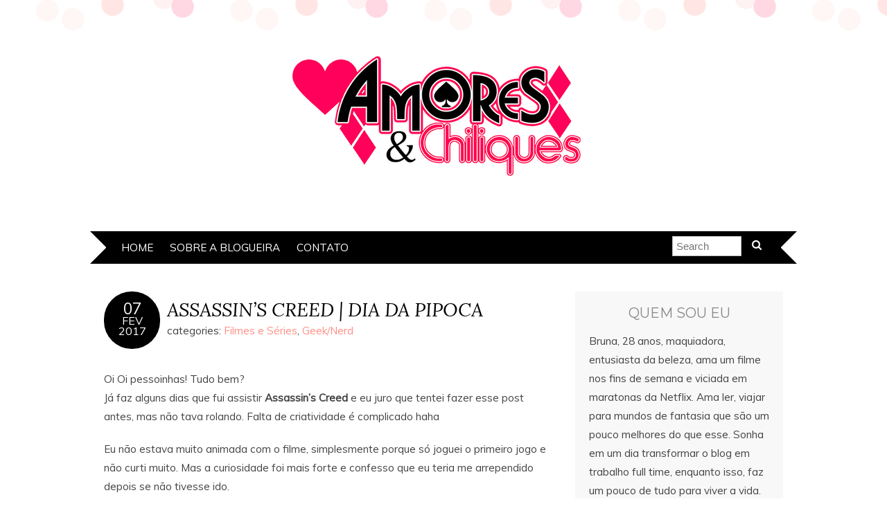

--- FILE ---
content_type: text/html; charset=UTF-8
request_url: http://amoresechiliques.com/2017/02/assassins-creed-dia-da-pipoca/
body_size: 30884
content:
<!DOCTYPE html>
<!--[if IE 7]><html id="ie7" lang="pt-BR"><![endif]-->
<!--[if IE 8]><html id="ie8" lang="pt-BR"><![endif]-->
<!--[if !(IE 7) | !(IE 8)  ]><!--><html lang="pt-BR"><!--<![endif]-->
<head>
<meta charset="UTF-8" />
<meta http-equiv="X-UA-Compatible" content="IE=Edge,chrome=1" />
<meta name="viewport" content="width=device-width, initial-scale=1.0" />
<link rel="profile" href="http://gmpg.org/xfn/11" />
<link rel="pingback" href="http://amoresechiliques.com/xmlrpc.php" />
<meta name='robots' content='index, follow, max-image-preview:large, max-snippet:-1, max-video-preview:-1' />
	<style>img:is([sizes="auto" i], [sizes^="auto," i]) { contain-intrinsic-size: 3000px 1500px }</style>
	
	<!-- This site is optimized with the Yoast SEO plugin v19.14 - https://yoast.com/wordpress/plugins/seo/ -->
	<title>ASSASSIN&#039;S CREED | DIA DA PIPOCA | Amores &amp; Chiliques</title>
	<meta name="description" content="Assassin&#039;s Creed conta a história de Callum Lynch, descendente de Aguilar, um Assassino que viveu no ano de 1492 que lutava contra os templá.." />
	<link rel="canonical" href="https://amoresechiliques.com/2017/02/assassins-creed-dia-da-pipoca/" />
	<meta property="og:locale" content="pt_BR" />
	<meta property="og:type" content="article" />
	<meta property="og:title" content="ASSASSIN&#039;S CREED | DIA DA PIPOCA | Amores &amp; Chiliques" />
	<meta property="og:description" content="Assassin&#039;s Creed conta a história de Callum Lynch, descendente de Aguilar, um Assassino que viveu no ano de 1492 que lutava contra os templá.." />
	<meta property="og:url" content="https://amoresechiliques.com/2017/02/assassins-creed-dia-da-pipoca/" />
	<meta property="og:site_name" content="Amores &amp; Chiliques" />
	<meta property="article:publisher" content="http://facebook.com/amoresechiliques" />
	<meta property="article:author" content="http://facebook.com/amoresechiliques" />
	<meta property="article:published_time" content="2017-02-07T14:04:43+00:00" />
	<meta property="og:image" content="http://amoresechiliques.com/wp-content/uploads/2017/02/assassins-creed-768x1024.jpg" />
	<meta name="author" content="imthestargirl" />
	<meta name="twitter:card" content="summary_large_image" />
	<meta name="twitter:creator" content="@imthestargirl" />
	<meta name="twitter:site" content="@imthestargirl" />
	<meta name="twitter:label1" content="Escrito por" />
	<meta name="twitter:data1" content="imthestargirl" />
	<meta name="twitter:label2" content="Est. tempo de leitura" />
	<meta name="twitter:data2" content="3 minutos" />
	<script type="application/ld+json" class="yoast-schema-graph">{"@context":"https://schema.org","@graph":[{"@type":"WebPage","@id":"https://amoresechiliques.com/2017/02/assassins-creed-dia-da-pipoca/","url":"https://amoresechiliques.com/2017/02/assassins-creed-dia-da-pipoca/","name":"ASSASSIN'S CREED | DIA DA PIPOCA | Amores &amp; Chiliques","isPartOf":{"@id":"http://amoresechiliques.com/#website"},"primaryImageOfPage":{"@id":"https://amoresechiliques.com/2017/02/assassins-creed-dia-da-pipoca/#primaryimage"},"image":{"@id":"https://amoresechiliques.com/2017/02/assassins-creed-dia-da-pipoca/#primaryimage"},"thumbnailUrl":"http://amoresechiliques.com/wp-content/uploads/2017/02/assassins-creed-768x1024.jpg","datePublished":"2017-02-07T14:04:43+00:00","dateModified":"2017-02-07T14:04:43+00:00","author":{"@id":"http://amoresechiliques.com/#/schema/person/7b39659649d82d4fcc7defe5dce3a13e"},"description":"Assassin's Creed conta a história de Callum Lynch, descendente de Aguilar, um Assassino que viveu no ano de 1492 que lutava contra os templá..","breadcrumb":{"@id":"https://amoresechiliques.com/2017/02/assassins-creed-dia-da-pipoca/#breadcrumb"},"inLanguage":"pt-BR","potentialAction":[{"@type":"ReadAction","target":["https://amoresechiliques.com/2017/02/assassins-creed-dia-da-pipoca/"]}]},{"@type":"ImageObject","inLanguage":"pt-BR","@id":"https://amoresechiliques.com/2017/02/assassins-creed-dia-da-pipoca/#primaryimage","url":"http://amoresechiliques.com/wp-content/uploads/2017/02/assassins-creed.jpg","contentUrl":"http://amoresechiliques.com/wp-content/uploads/2017/02/assassins-creed.jpg","width":1200,"height":1600,"caption":"assassin's creed filme"},{"@type":"BreadcrumbList","@id":"https://amoresechiliques.com/2017/02/assassins-creed-dia-da-pipoca/#breadcrumb","itemListElement":[{"@type":"ListItem","position":1,"name":"Início","item":"http://amoresechiliques.com/"},{"@type":"ListItem","position":2,"name":"ASSASSIN&#8217;S CREED | DIA DA PIPOCA"}]},{"@type":"WebSite","@id":"http://amoresechiliques.com/#website","url":"http://amoresechiliques.com/","name":"Amores &amp; Chiliques","description":"Beleza e Mundo Geek ","potentialAction":[{"@type":"SearchAction","target":{"@type":"EntryPoint","urlTemplate":"http://amoresechiliques.com/?s={search_term_string}"},"query-input":"required name=search_term_string"}],"inLanguage":"pt-BR"},{"@type":"Person","@id":"http://amoresechiliques.com/#/schema/person/7b39659649d82d4fcc7defe5dce3a13e","name":"imthestargirl","image":{"@type":"ImageObject","inLanguage":"pt-BR","@id":"http://amoresechiliques.com/#/schema/person/image/","url":"https://secure.gravatar.com/avatar/d54cc95f9355dd9632466cae45cfac3b96fd692b66daccd7e5548c238d5b9910?s=96&d=monsterid&r=g","contentUrl":"https://secure.gravatar.com/avatar/d54cc95f9355dd9632466cae45cfac3b96fd692b66daccd7e5548c238d5b9910?s=96&d=monsterid&r=g","caption":"imthestargirl"},"sameAs":["http://amoresechiliques.com","http://facebook.com/amoresechiliques"],"url":"http://amoresechiliques.com/author/bruna/"}]}</script>
	<!-- / Yoast SEO plugin. -->


<link rel='dns-prefetch' href='//fonts.googleapis.com' />
<link rel="alternate" type="application/rss+xml" title="Feed para Amores &amp; Chiliques &raquo;" href="http://amoresechiliques.com/feed/" />
<link rel="alternate" type="application/rss+xml" title="Feed de comentários para Amores &amp; Chiliques &raquo;" href="http://amoresechiliques.com/comments/feed/" />
<link rel="alternate" type="application/rss+xml" title="Feed de comentários para Amores &amp; Chiliques &raquo; ASSASSIN&#8217;S CREED | DIA DA PIPOCA" href="http://amoresechiliques.com/2017/02/assassins-creed-dia-da-pipoca/feed/" />
		<!-- This site uses the Google Analytics by MonsterInsights plugin v9.9.0 - Using Analytics tracking - https://www.monsterinsights.com/ -->
		<!-- Note: MonsterInsights is not currently configured on this site. The site owner needs to authenticate with Google Analytics in the MonsterInsights settings panel. -->
					<!-- No tracking code set -->
				<!-- / Google Analytics by MonsterInsights -->
		<script type="text/javascript">
/* <![CDATA[ */
window._wpemojiSettings = {"baseUrl":"https:\/\/s.w.org\/images\/core\/emoji\/16.0.1\/72x72\/","ext":".png","svgUrl":"https:\/\/s.w.org\/images\/core\/emoji\/16.0.1\/svg\/","svgExt":".svg","source":{"concatemoji":"http:\/\/amoresechiliques.com\/wp-includes\/js\/wp-emoji-release.min.js?ver=6.8.3"}};
/*! This file is auto-generated */
!function(s,n){var o,i,e;function c(e){try{var t={supportTests:e,timestamp:(new Date).valueOf()};sessionStorage.setItem(o,JSON.stringify(t))}catch(e){}}function p(e,t,n){e.clearRect(0,0,e.canvas.width,e.canvas.height),e.fillText(t,0,0);var t=new Uint32Array(e.getImageData(0,0,e.canvas.width,e.canvas.height).data),a=(e.clearRect(0,0,e.canvas.width,e.canvas.height),e.fillText(n,0,0),new Uint32Array(e.getImageData(0,0,e.canvas.width,e.canvas.height).data));return t.every(function(e,t){return e===a[t]})}function u(e,t){e.clearRect(0,0,e.canvas.width,e.canvas.height),e.fillText(t,0,0);for(var n=e.getImageData(16,16,1,1),a=0;a<n.data.length;a++)if(0!==n.data[a])return!1;return!0}function f(e,t,n,a){switch(t){case"flag":return n(e,"\ud83c\udff3\ufe0f\u200d\u26a7\ufe0f","\ud83c\udff3\ufe0f\u200b\u26a7\ufe0f")?!1:!n(e,"\ud83c\udde8\ud83c\uddf6","\ud83c\udde8\u200b\ud83c\uddf6")&&!n(e,"\ud83c\udff4\udb40\udc67\udb40\udc62\udb40\udc65\udb40\udc6e\udb40\udc67\udb40\udc7f","\ud83c\udff4\u200b\udb40\udc67\u200b\udb40\udc62\u200b\udb40\udc65\u200b\udb40\udc6e\u200b\udb40\udc67\u200b\udb40\udc7f");case"emoji":return!a(e,"\ud83e\udedf")}return!1}function g(e,t,n,a){var r="undefined"!=typeof WorkerGlobalScope&&self instanceof WorkerGlobalScope?new OffscreenCanvas(300,150):s.createElement("canvas"),o=r.getContext("2d",{willReadFrequently:!0}),i=(o.textBaseline="top",o.font="600 32px Arial",{});return e.forEach(function(e){i[e]=t(o,e,n,a)}),i}function t(e){var t=s.createElement("script");t.src=e,t.defer=!0,s.head.appendChild(t)}"undefined"!=typeof Promise&&(o="wpEmojiSettingsSupports",i=["flag","emoji"],n.supports={everything:!0,everythingExceptFlag:!0},e=new Promise(function(e){s.addEventListener("DOMContentLoaded",e,{once:!0})}),new Promise(function(t){var n=function(){try{var e=JSON.parse(sessionStorage.getItem(o));if("object"==typeof e&&"number"==typeof e.timestamp&&(new Date).valueOf()<e.timestamp+604800&&"object"==typeof e.supportTests)return e.supportTests}catch(e){}return null}();if(!n){if("undefined"!=typeof Worker&&"undefined"!=typeof OffscreenCanvas&&"undefined"!=typeof URL&&URL.createObjectURL&&"undefined"!=typeof Blob)try{var e="postMessage("+g.toString()+"("+[JSON.stringify(i),f.toString(),p.toString(),u.toString()].join(",")+"));",a=new Blob([e],{type:"text/javascript"}),r=new Worker(URL.createObjectURL(a),{name:"wpTestEmojiSupports"});return void(r.onmessage=function(e){c(n=e.data),r.terminate(),t(n)})}catch(e){}c(n=g(i,f,p,u))}t(n)}).then(function(e){for(var t in e)n.supports[t]=e[t],n.supports.everything=n.supports.everything&&n.supports[t],"flag"!==t&&(n.supports.everythingExceptFlag=n.supports.everythingExceptFlag&&n.supports[t]);n.supports.everythingExceptFlag=n.supports.everythingExceptFlag&&!n.supports.flag,n.DOMReady=!1,n.readyCallback=function(){n.DOMReady=!0}}).then(function(){return e}).then(function(){var e;n.supports.everything||(n.readyCallback(),(e=n.source||{}).concatemoji?t(e.concatemoji):e.wpemoji&&e.twemoji&&(t(e.twemoji),t(e.wpemoji)))}))}((window,document),window._wpemojiSettings);
/* ]]> */
</script>
<!-- amoresechiliques.com is managing ads with Advanced Ads – https://wpadvancedads.com/ --><script id="amore-ready">
			window.advanced_ads_ready=function(e,a){a=a||"complete";var d=function(e){return"interactive"===a?"loading"!==e:"complete"===e};d(document.readyState)?e():document.addEventListener("readystatechange",(function(a){d(a.target.readyState)&&e()}),{once:"interactive"===a})},window.advanced_ads_ready_queue=window.advanced_ads_ready_queue||[];		</script>
		<link rel='stylesheet' id='sbi_styles-css' href='http://amoresechiliques.com/wp-content/plugins/instagram-feed/css/sbi-styles.min.css?ver=6.1' type='text/css' media='all' />
<style id='wp-emoji-styles-inline-css' type='text/css'>

	img.wp-smiley, img.emoji {
		display: inline !important;
		border: none !important;
		box-shadow: none !important;
		height: 1em !important;
		width: 1em !important;
		margin: 0 0.07em !important;
		vertical-align: -0.1em !important;
		background: none !important;
		padding: 0 !important;
	}
</style>
<link rel='stylesheet' id='wp-block-library-css' href='http://amoresechiliques.com/wp-includes/css/dist/block-library/style.min.css?ver=6.8.3' type='text/css' media='all' />
<style id='classic-theme-styles-inline-css' type='text/css'>
/*! This file is auto-generated */
.wp-block-button__link{color:#fff;background-color:#32373c;border-radius:9999px;box-shadow:none;text-decoration:none;padding:calc(.667em + 2px) calc(1.333em + 2px);font-size:1.125em}.wp-block-file__button{background:#32373c;color:#fff;text-decoration:none}
</style>
<style id='global-styles-inline-css' type='text/css'>
:root{--wp--preset--aspect-ratio--square: 1;--wp--preset--aspect-ratio--4-3: 4/3;--wp--preset--aspect-ratio--3-4: 3/4;--wp--preset--aspect-ratio--3-2: 3/2;--wp--preset--aspect-ratio--2-3: 2/3;--wp--preset--aspect-ratio--16-9: 16/9;--wp--preset--aspect-ratio--9-16: 9/16;--wp--preset--color--black: #000000;--wp--preset--color--cyan-bluish-gray: #abb8c3;--wp--preset--color--white: #ffffff;--wp--preset--color--pale-pink: #f78da7;--wp--preset--color--vivid-red: #cf2e2e;--wp--preset--color--luminous-vivid-orange: #ff6900;--wp--preset--color--luminous-vivid-amber: #fcb900;--wp--preset--color--light-green-cyan: #7bdcb5;--wp--preset--color--vivid-green-cyan: #00d084;--wp--preset--color--pale-cyan-blue: #8ed1fc;--wp--preset--color--vivid-cyan-blue: #0693e3;--wp--preset--color--vivid-purple: #9b51e0;--wp--preset--gradient--vivid-cyan-blue-to-vivid-purple: linear-gradient(135deg,rgba(6,147,227,1) 0%,rgb(155,81,224) 100%);--wp--preset--gradient--light-green-cyan-to-vivid-green-cyan: linear-gradient(135deg,rgb(122,220,180) 0%,rgb(0,208,130) 100%);--wp--preset--gradient--luminous-vivid-amber-to-luminous-vivid-orange: linear-gradient(135deg,rgba(252,185,0,1) 0%,rgba(255,105,0,1) 100%);--wp--preset--gradient--luminous-vivid-orange-to-vivid-red: linear-gradient(135deg,rgba(255,105,0,1) 0%,rgb(207,46,46) 100%);--wp--preset--gradient--very-light-gray-to-cyan-bluish-gray: linear-gradient(135deg,rgb(238,238,238) 0%,rgb(169,184,195) 100%);--wp--preset--gradient--cool-to-warm-spectrum: linear-gradient(135deg,rgb(74,234,220) 0%,rgb(151,120,209) 20%,rgb(207,42,186) 40%,rgb(238,44,130) 60%,rgb(251,105,98) 80%,rgb(254,248,76) 100%);--wp--preset--gradient--blush-light-purple: linear-gradient(135deg,rgb(255,206,236) 0%,rgb(152,150,240) 100%);--wp--preset--gradient--blush-bordeaux: linear-gradient(135deg,rgb(254,205,165) 0%,rgb(254,45,45) 50%,rgb(107,0,62) 100%);--wp--preset--gradient--luminous-dusk: linear-gradient(135deg,rgb(255,203,112) 0%,rgb(199,81,192) 50%,rgb(65,88,208) 100%);--wp--preset--gradient--pale-ocean: linear-gradient(135deg,rgb(255,245,203) 0%,rgb(182,227,212) 50%,rgb(51,167,181) 100%);--wp--preset--gradient--electric-grass: linear-gradient(135deg,rgb(202,248,128) 0%,rgb(113,206,126) 100%);--wp--preset--gradient--midnight: linear-gradient(135deg,rgb(2,3,129) 0%,rgb(40,116,252) 100%);--wp--preset--font-size--small: 13px;--wp--preset--font-size--medium: 20px;--wp--preset--font-size--large: 36px;--wp--preset--font-size--x-large: 42px;--wp--preset--spacing--20: 0.44rem;--wp--preset--spacing--30: 0.67rem;--wp--preset--spacing--40: 1rem;--wp--preset--spacing--50: 1.5rem;--wp--preset--spacing--60: 2.25rem;--wp--preset--spacing--70: 3.38rem;--wp--preset--spacing--80: 5.06rem;--wp--preset--shadow--natural: 6px 6px 9px rgba(0, 0, 0, 0.2);--wp--preset--shadow--deep: 12px 12px 50px rgba(0, 0, 0, 0.4);--wp--preset--shadow--sharp: 6px 6px 0px rgba(0, 0, 0, 0.2);--wp--preset--shadow--outlined: 6px 6px 0px -3px rgba(255, 255, 255, 1), 6px 6px rgba(0, 0, 0, 1);--wp--preset--shadow--crisp: 6px 6px 0px rgba(0, 0, 0, 1);}:where(.is-layout-flex){gap: 0.5em;}:where(.is-layout-grid){gap: 0.5em;}body .is-layout-flex{display: flex;}.is-layout-flex{flex-wrap: wrap;align-items: center;}.is-layout-flex > :is(*, div){margin: 0;}body .is-layout-grid{display: grid;}.is-layout-grid > :is(*, div){margin: 0;}:where(.wp-block-columns.is-layout-flex){gap: 2em;}:where(.wp-block-columns.is-layout-grid){gap: 2em;}:where(.wp-block-post-template.is-layout-flex){gap: 1.25em;}:where(.wp-block-post-template.is-layout-grid){gap: 1.25em;}.has-black-color{color: var(--wp--preset--color--black) !important;}.has-cyan-bluish-gray-color{color: var(--wp--preset--color--cyan-bluish-gray) !important;}.has-white-color{color: var(--wp--preset--color--white) !important;}.has-pale-pink-color{color: var(--wp--preset--color--pale-pink) !important;}.has-vivid-red-color{color: var(--wp--preset--color--vivid-red) !important;}.has-luminous-vivid-orange-color{color: var(--wp--preset--color--luminous-vivid-orange) !important;}.has-luminous-vivid-amber-color{color: var(--wp--preset--color--luminous-vivid-amber) !important;}.has-light-green-cyan-color{color: var(--wp--preset--color--light-green-cyan) !important;}.has-vivid-green-cyan-color{color: var(--wp--preset--color--vivid-green-cyan) !important;}.has-pale-cyan-blue-color{color: var(--wp--preset--color--pale-cyan-blue) !important;}.has-vivid-cyan-blue-color{color: var(--wp--preset--color--vivid-cyan-blue) !important;}.has-vivid-purple-color{color: var(--wp--preset--color--vivid-purple) !important;}.has-black-background-color{background-color: var(--wp--preset--color--black) !important;}.has-cyan-bluish-gray-background-color{background-color: var(--wp--preset--color--cyan-bluish-gray) !important;}.has-white-background-color{background-color: var(--wp--preset--color--white) !important;}.has-pale-pink-background-color{background-color: var(--wp--preset--color--pale-pink) !important;}.has-vivid-red-background-color{background-color: var(--wp--preset--color--vivid-red) !important;}.has-luminous-vivid-orange-background-color{background-color: var(--wp--preset--color--luminous-vivid-orange) !important;}.has-luminous-vivid-amber-background-color{background-color: var(--wp--preset--color--luminous-vivid-amber) !important;}.has-light-green-cyan-background-color{background-color: var(--wp--preset--color--light-green-cyan) !important;}.has-vivid-green-cyan-background-color{background-color: var(--wp--preset--color--vivid-green-cyan) !important;}.has-pale-cyan-blue-background-color{background-color: var(--wp--preset--color--pale-cyan-blue) !important;}.has-vivid-cyan-blue-background-color{background-color: var(--wp--preset--color--vivid-cyan-blue) !important;}.has-vivid-purple-background-color{background-color: var(--wp--preset--color--vivid-purple) !important;}.has-black-border-color{border-color: var(--wp--preset--color--black) !important;}.has-cyan-bluish-gray-border-color{border-color: var(--wp--preset--color--cyan-bluish-gray) !important;}.has-white-border-color{border-color: var(--wp--preset--color--white) !important;}.has-pale-pink-border-color{border-color: var(--wp--preset--color--pale-pink) !important;}.has-vivid-red-border-color{border-color: var(--wp--preset--color--vivid-red) !important;}.has-luminous-vivid-orange-border-color{border-color: var(--wp--preset--color--luminous-vivid-orange) !important;}.has-luminous-vivid-amber-border-color{border-color: var(--wp--preset--color--luminous-vivid-amber) !important;}.has-light-green-cyan-border-color{border-color: var(--wp--preset--color--light-green-cyan) !important;}.has-vivid-green-cyan-border-color{border-color: var(--wp--preset--color--vivid-green-cyan) !important;}.has-pale-cyan-blue-border-color{border-color: var(--wp--preset--color--pale-cyan-blue) !important;}.has-vivid-cyan-blue-border-color{border-color: var(--wp--preset--color--vivid-cyan-blue) !important;}.has-vivid-purple-border-color{border-color: var(--wp--preset--color--vivid-purple) !important;}.has-vivid-cyan-blue-to-vivid-purple-gradient-background{background: var(--wp--preset--gradient--vivid-cyan-blue-to-vivid-purple) !important;}.has-light-green-cyan-to-vivid-green-cyan-gradient-background{background: var(--wp--preset--gradient--light-green-cyan-to-vivid-green-cyan) !important;}.has-luminous-vivid-amber-to-luminous-vivid-orange-gradient-background{background: var(--wp--preset--gradient--luminous-vivid-amber-to-luminous-vivid-orange) !important;}.has-luminous-vivid-orange-to-vivid-red-gradient-background{background: var(--wp--preset--gradient--luminous-vivid-orange-to-vivid-red) !important;}.has-very-light-gray-to-cyan-bluish-gray-gradient-background{background: var(--wp--preset--gradient--very-light-gray-to-cyan-bluish-gray) !important;}.has-cool-to-warm-spectrum-gradient-background{background: var(--wp--preset--gradient--cool-to-warm-spectrum) !important;}.has-blush-light-purple-gradient-background{background: var(--wp--preset--gradient--blush-light-purple) !important;}.has-blush-bordeaux-gradient-background{background: var(--wp--preset--gradient--blush-bordeaux) !important;}.has-luminous-dusk-gradient-background{background: var(--wp--preset--gradient--luminous-dusk) !important;}.has-pale-ocean-gradient-background{background: var(--wp--preset--gradient--pale-ocean) !important;}.has-electric-grass-gradient-background{background: var(--wp--preset--gradient--electric-grass) !important;}.has-midnight-gradient-background{background: var(--wp--preset--gradient--midnight) !important;}.has-small-font-size{font-size: var(--wp--preset--font-size--small) !important;}.has-medium-font-size{font-size: var(--wp--preset--font-size--medium) !important;}.has-large-font-size{font-size: var(--wp--preset--font-size--large) !important;}.has-x-large-font-size{font-size: var(--wp--preset--font-size--x-large) !important;}
:where(.wp-block-post-template.is-layout-flex){gap: 1.25em;}:where(.wp-block-post-template.is-layout-grid){gap: 1.25em;}
:where(.wp-block-columns.is-layout-flex){gap: 2em;}:where(.wp-block-columns.is-layout-grid){gap: 2em;}
:root :where(.wp-block-pullquote){font-size: 1.5em;line-height: 1.6;}
</style>
<link rel='stylesheet' id='contact-form-7-css' href='http://amoresechiliques.com/wp-content/plugins/contact-form-7/includes/css/styles.css?ver=5.7.2' type='text/css' media='all' />
<link rel='stylesheet' id='adelle-style-css' href='http://amoresechiliques.com/wp-content/themes/adelle/style.css?ver=6.8.3' type='text/css' media='all' />
<link rel='stylesheet' id='google-font-css' href='//fonts.googleapis.com/css?family=Lora%3A400%2C700%2C400italic%2C700italic%7CMuli%3A400%2C400italic%7CMontserrat%3A400%2C700&#038;ver=6.8.3' type='text/css' media='all' />
<script type="text/javascript" src="http://amoresechiliques.com/wp-includes/js/jquery/jquery.min.js?ver=3.7.1" id="jquery-core-js"></script>
<script type="text/javascript" src="http://amoresechiliques.com/wp-includes/js/jquery/jquery-migrate.min.js?ver=3.4.1" id="jquery-migrate-js"></script>
<link rel="https://api.w.org/" href="http://amoresechiliques.com/wp-json/" /><link rel="alternate" title="JSON" type="application/json" href="http://amoresechiliques.com/wp-json/wp/v2/posts/2038" /><link rel="EditURI" type="application/rsd+xml" title="RSD" href="http://amoresechiliques.com/xmlrpc.php?rsd" />
<meta name="generator" content="WordPress 6.8.3" />
<link rel='shortlink' href='http://amoresechiliques.com/?p=2038' />
<link rel="alternate" title="oEmbed (JSON)" type="application/json+oembed" href="http://amoresechiliques.com/wp-json/oembed/1.0/embed?url=http%3A%2F%2Famoresechiliques.com%2F2017%2F02%2Fassassins-creed-dia-da-pipoca%2F" />
<link rel="alternate" title="oEmbed (XML)" type="text/xml+oembed" href="http://amoresechiliques.com/wp-json/oembed/1.0/embed?url=http%3A%2F%2Famoresechiliques.com%2F2017%2F02%2Fassassins-creed-dia-da-pipoca%2F&#038;format=xml" />
<meta name="google-site-verification" content="OWH3lriZWDwki5FSZM28pesT4QnCc07jVUrmEmx6iwA" />  <!--[if lt IE 9]><script src="http://amoresechiliques.com/wp-content/themes/adelle/js/IE9.js" type="text/javascript"></script><![endif]-->
  <!--[if lt IE 9]><script src="http://amoresechiliques.com/wp-content/themes/adelle/js/html5.js" type="text/javascript"></script><![endif]-->
      <style type="text/css">
          .header-title {color: #f90981;}
        </style>
  <style>ins.adsbygoogle { background-color: transparent; padding: 0; }</style><link rel="icon" href="http://amoresechiliques.com/wp-content/uploads/2017/07/cropped-Amores-e-Chiliques_Logo-32x32.png" sizes="32x32" />
<link rel="icon" href="http://amoresechiliques.com/wp-content/uploads/2017/07/cropped-Amores-e-Chiliques_Logo-192x192.png" sizes="192x192" />
<link rel="apple-touch-icon" href="http://amoresechiliques.com/wp-content/uploads/2017/07/cropped-Amores-e-Chiliques_Logo-180x180.png" />
<meta name="msapplication-TileImage" content="http://amoresechiliques.com/wp-content/uploads/2017/07/cropped-Amores-e-Chiliques_Logo-270x270.png" />
<meta data-pso-pv="1.2.1" data-pso-pt="singlePost" data-pso-th="4236fd3495333b6fd241ca52dce81220"><script pagespeed_no_defer="" data-pso-version="20170502_060509">window.dynamicgoogletags={config:[]};dynamicgoogletags.config=["ca-pub-4743557070567335",null,[],null,null,null,null,null,null,null,null,null,0.001,"http://amoresechiliques.com"];(function(){var h=this,l=function(a){var b=typeof a;if("object"==b)if(a){if(a instanceof Array)return"array";if(a instanceof Object)return b;var c=Object.prototype.toString.call(a);if("[object Window]"==c)return"object";if("[object Array]"==c||"number"==typeof a.length&&"undefined"!=typeof a.splice&&"undefined"!=typeof a.propertyIsEnumerable&&!a.propertyIsEnumerable("splice"))return"array";if("[object Function]"==c||"undefined"!=typeof a.call&&"undefined"!=typeof a.propertyIsEnumerable&&!a.propertyIsEnumerable("call"))return"function"}else return"null";
else if("function"==b&&"undefined"==typeof a.call)return"object";return b};var m=document,aa=window;var p=String.prototype.trim?function(a){return a.trim()}:function(a){return a.replace(/^[\s\xa0]+|[\s\xa0]+$/g,"")},q=function(a,b){return a<b?-1:a>b?1:0};var ba=Array.prototype.forEach?function(a,b,c){Array.prototype.forEach.call(a,b,c)}:function(a,b,c){for(var d=a.length,f="string"==typeof a?a.split(""):a,e=0;e<d;e++)e in f&&b.call(c,f[e],e,a)};var r;a:{var t=h.navigator;if(t){var u=t.userAgent;if(u){r=u;break a}}r=""};var v=function(a){v[" "](a);return a};v[" "]=function(){};var da=function(a,b){var c=ca;Object.prototype.hasOwnProperty.call(c,a)||(c[a]=b(a))};var ea=-1!=r.indexOf("Opera"),w=-1!=r.indexOf("Trident")||-1!=r.indexOf("MSIE"),fa=-1!=r.indexOf("Edge"),x=-1!=r.indexOf("Gecko")&&!(-1!=r.toLowerCase().indexOf("webkit")&&-1==r.indexOf("Edge"))&&!(-1!=r.indexOf("Trident")||-1!=r.indexOf("MSIE"))&&-1==r.indexOf("Edge"),ga=-1!=r.toLowerCase().indexOf("webkit")&&-1==r.indexOf("Edge"),y=function(){var a=h.document;return a?a.documentMode:void 0},z;
a:{var A="",B=function(){var a=r;if(x)return/rv\:([^\);]+)(\)|;)/.exec(a);if(fa)return/Edge\/([\d\.]+)/.exec(a);if(w)return/\b(?:MSIE|rv)[: ]([^\);]+)(\)|;)/.exec(a);if(ga)return/WebKit\/(\S+)/.exec(a);if(ea)return/(?:Version)[ \/]?(\S+)/.exec(a)}();B&&(A=B?B[1]:"");if(w){var C=y();if(null!=C&&C>parseFloat(A)){z=String(C);break a}}z=A}
var D=z,ca={},E=function(a){da(a,function(){for(var b=0,c=p(String(D)).split("."),d=p(String(a)).split("."),f=Math.max(c.length,d.length),e=0;0==b&&e<f;e++){var g=c[e]||"",k=d[e]||"";do{g=/(\d*)(\D*)(.*)/.exec(g)||["","","",""];k=/(\d*)(\D*)(.*)/.exec(k)||["","","",""];if(0==g[0].length&&0==k[0].length)break;b=q(0==g[1].length?0:parseInt(g[1],10),0==k[1].length?0:parseInt(k[1],10))||q(0==g[2].length,0==k[2].length)||q(g[2],k[2]);g=g[3];k=k[3]}while(0==b)}return 0<=b})},F;var G=h.document;
F=G&&w?y()||("CSS1Compat"==G.compatMode?parseInt(D,10):5):void 0;var I;if(!(I=!x&&!w)){var J;if(J=w)J=9<=Number(F);I=J}I||x&&E("1.9.1");w&&E("9");var L=function(){var a=K;try{var b;if(b=!!a&&null!=a.location.href)a:{try{v(a.foo);b=!0;break a}catch(c){}b=!1}return b}catch(c){return!1}},M=function(a,b){for(var c in a)Object.prototype.hasOwnProperty.call(a,c)&&b.call(void 0,a[c],c,a)};var ha=function(){var a=!1;try{var b=Object.defineProperty({},"passive",{get:function(){a=!0}});h.addEventListener("test",null,b)}catch(c){}return a}();var ia=function(a){h.google_image_requests||(h.google_image_requests=[]);var b=h.document.createElement("img");b.src=a;h.google_image_requests.push(b)};var N=!!window.google_async_iframe_id,K=N&&window.parent||window;var O=function(a,b,c,d,f){this.u=c||4E3;this.b=a||"&";this.B=b||",$";this.g=void 0!==d?d:"trn";this.K=f||null;this.A=!1;this.i={};this.G=0;this.c=[]},ja=function(a,b,c,d,f){var e=[];M(a,function(a,k){(a=P(a,b,c,d,f))&&e.push(k+"="+a)});return e.join(b)},P=function(a,b,c,d,f){if(null==a)return"";b=b||"&";c=c||",$";"string"==typeof c&&(c=c.split(""));if(a instanceof Array){if(d=d||0,d<c.length){for(var e=[],g=0;g<a.length;g++)e.push(P(a[g],b,c,d+1,f));return e.join(c[d])}}else if("object"==typeof a)return f=
f||0,2>f?encodeURIComponent(ja(a,b,c,d,f+1)):"...";return encodeURIComponent(String(a))},la=function(a,b,c,d){b=b+"//"+c+d;var f=ka(a)-d.length-0;if(0>f)return"";a.c.sort(function(a,b){return a-b});d=null;c="";for(var e=0;e<a.c.length;e++)for(var g=a.c[e],k=a.i[g],H=0;H<k.length;H++){if(!f){d=null==d?g:d;break}var n=ja(k[H],a.b,a.B);if(n){n=c+n;if(f>=n.length){f-=n.length;b+=n;c=a.b;break}else a.A&&(c=f,n[c-1]==a.b&&--c,b+=n.substr(0,c),c=a.b,f=0);d=null==d?g:d}}e="";a.g&&null!=d&&(e=c+a.g+"="+(a.K||
d));return b+e+""},ka=function(a){if(!a.g)return a.u;var b=1,c;for(c in a.i)b=c.length>b?c.length:b;return a.u-a.g.length-b-a.b.length-1};var na=function(a,b){var c=ma;if(c.J<(b||c.D))try{if(a instanceof O)var d=a;else d=new O,M(a,function(a,b){var c=d,e=c.G++,f={};f[b]=a;a=[f];c.c.push(e);c.i[e]=a});var f=la(d,c.I,c.F,c.H+"pso_unknown&");f&&ia(f)}catch(e){}};var Q=function(a,b){this.events=[];this.l=b||h;var c=null;b&&(b.google_js_reporting_queue=b.google_js_reporting_queue||[],this.events=b.google_js_reporting_queue,c=b.google_measure_js_timing);this.s=null!=c?c:Math.random()<a;a:{try{var d=(this.l||h).top.location.hash;if(d){var f=d.match(/\bdeid=([\d,]+)/);var e=f&&f[1]||"";break a}}catch(g){}e=""}a=e;b=this.l.performance;this.v=!!(b&&b.mark&&b.clearMarks&&a.indexOf&&0<a.indexOf("1337"))};
Q.prototype.disable=function(){this.v&&ba(this.events,this.C,this);this.events.length=0;this.s=!1};Q.prototype.C=function(a){if(a&&this.v){var b=this.l.performance;b.clearMarks("goog_"+a.uniqueId+"_start");b.clearMarks("goog_"+a.uniqueId+"_end")}};var ma,R;if(N&&!L()){var S="."+m.domain;try{for(;2<S.split(".").length&&!L();)m.domain=S=S.substr(S.indexOf(".")+1),K=window.parent}catch(a){}L()||(K=window)}R=K;var T=new Q(1,R);ma=new function(){this.I="http:"===aa.location.protocol?"http:":"https:";this.F="pagead2.googlesyndication.com";this.H="/pagead/gen_204?id=";this.D=.01;this.J=Math.random()};
if("complete"==R.document.readyState)R.google_measure_js_timing||T.disable();else if(T.s){var oa=function(){R.google_measure_js_timing||T.disable()};R.addEventListener?R.addEventListener("load",oa,ha?void 0:!1):R.attachEvent&&R.attachEvent("onload",oa)};var pa=function(){this.document=document},U=function(a,b,c){a=a.document.getElementsByTagName(b);for(b=0;b<a.length;++b)if(a[b].hasAttribute(c))return a[b].getAttribute(c);return null};var qa=function(){var a=window;return a.dynamicgoogletags=a.dynamicgoogletags||{}};var V=function(){},ra="function"==typeof Uint8Array,W=[],sa=function(a,b){if(b<a.m){b+=a.j;var c=a.a[b];return c===W?a.a[b]=[]:c}c=a.f[b];return c===W?a.f[b]=[]:c},X=function(a){if(a.o)for(var b in a.o){var c=a.o[b];if("array"==l(c))for(var d=0;d<c.length;d++)c[d]&&X(c[d]);else c&&X(c)}};V.prototype.toString=function(){X(this);return this.a.toString()};var Y=function(a){var b=a;a=ta;this.o=null;b||(b=[]);this.j=-1;this.a=b;a:{if(this.a.length){var b=this.a.length-1,c=this.a[b];if(c&&"object"==typeof c&&"array"!=l(c)&&!(ra&&c instanceof Uint8Array)){this.m=b-this.j;this.f=c;break a}}this.m=Number.MAX_VALUE}if(a)for(b=0;b<a.length;b++)c=a[b],c<this.m?(c+=this.j,this.a[c]=this.a[c]||W):this.f[c]=this.f[c]||W};
(function(){function a(){}a.prototype=V.prototype;Y.M=V.prototype;Y.prototype=new a;Y.L=function(a,c,d){for(var b=Array(arguments.length-2),e=2;e<arguments.length;e++)b[e-2]=arguments[e];return V.prototype[c].apply(a,b)}})();var ta=[3];var ua=function(){var a=qa().config;if(a){var b=new pa,a=new Y(a);var c=sa(a,13);if(c=null==c?c:+c){var d={};d.wpc=sa(a,1);d.sv=U(b,"script","data-pso-version");d.tn=U(b,"meta","data-pso-pt");d.th=U(b,"meta","data-pso-th");d.w=0<window.innerWidth?window.innerWidth:null;d.h=0<window.innerHeight?window.innerHeight:null;na(d,c)}}qa().loaded=!0};var Z=window;Z.addEventListener?Z.addEventListener("load",ua,!1):Z.attachEvent&&Z.attachEvent("onload",ua);})();
</script></head>

<body class="wp-singular post-template-default single single-post postid-2038 single-format-standard wp-theme-adelle aa-prefix-amore- aa-disabled-all" itemscope itemtype="http://schema.org/WebPage">

<header class="header" id="header" itemscope itemtype="http://schema.org/WPHeader">

      <a href="http://amoresechiliques.com">
      <img src="http://amoresechiliques.com/wp-content/uploads/2017/07/20227832_1410350232374366_1918552536_o.png" class="header-title" height="250" width="1000" alt="Amores &amp; Chiliques" title="Amores &amp; Chiliques" />
    </a>
  
  <nav class="nav" id="nav" itemscope itemtype="http://schema.org/SiteNavigationElement">
	<label for="show-menu"><div class="menu-click">Menu</div></label>
	<input type="checkbox" id="show-menu" class="checkbox-menu hidden" role="button">
	<div class="menu-wrap">
	    <div class="menu"><ul id="menu-categorias" class="main-menu"><li id="menu-item-1327" class="menu-item menu-item-type-custom menu-item-object-custom menu-item-home menu-item-1327"><a href="http://amoresechiliques.com/">Home</a></li>
<li id="menu-item-1326" class="menu-item menu-item-type-post_type menu-item-object-page menu-item-1326"><a href="http://amoresechiliques.com/sobre/">Sobre a Blogueira</a></li>
<li id="menu-item-521" class="menu-item menu-item-type-post_type menu-item-object-page menu-item-521"><a href="http://amoresechiliques.com/contato/">Contato</a></li>
</ul></div>	</div>
    <form role="search" method="get" class="header-form" action="http://amoresechiliques.com">
      <fieldset>
        <input type="search" name="s" class="header-text uniform" size="15" placeholder="Search" />
		<button type="submit" class=""><i class="fa fa-search"></i></button>
		<!--<input type="submit" class="uniform" value="Search" />-->
      </fieldset>
    </form>

  </nav><!-- .nav -->

</header><!-- .header -->

<section class="container">
  <main class="section">

    
          <article class="article post-2038 post type-post status-publish format-standard hentry category-filmes-e-series category-geek-nerd tag-assassins-creed tag-assassins-creed-filme-e-bom tag-assassins-creed-filme-e-ruim tag-assassins-creed-filme-fracasso tag-assassins-creed-filme-review tag-assassins-creed-rotten-tomatoes tag-assassinos tag-assassins-creed-filme-critica tag-assassins-creed-o-filme tag-creedo tag-critica tag-filme tag-games tag-igrejas tag-jogos tag-resenha tag-templarios tag-ubisoft tag-vale-a-pena-assistir-assassins-creed" id="post-2038" itemscope itemtype="http://schema.org/CreativeWork">

      <header class="post-header">
        <div class="post-date radius-100 updated" itemprop="dateModified"><span itemprop="datePublished" content="7 de fevereiro de 2017"><a href="http://amoresechiliques.com/2017/02/assassins-creed-dia-da-pipoca/">07</span><br />fev<br />2017</a></div>
        <h1 class="post-title entry-title" itemprop="headline"><a itemscope itemprop="mainEntityOfPage" itemType="https://schema.org/WebPage" href="http://amoresechiliques.com/2017/02/assassins-creed-dia-da-pipoca/" rel="bookmark">ASSASSIN&#8217;S CREED | DIA DA PIPOCA</a></h1>
        <div class="post-category">categories: <a href="http://amoresechiliques.com/category/filmes-e-series/" rel="category tag">Filmes e Séries</a>, <a href="http://amoresechiliques.com/category/geek-nerd/" rel="category tag">Geek/Nerd</a></div>
      </header>

      <article class="post-content entry-content" itemprop="text">

        <p>Oi Oi pessoinhas! Tudo bem?<br />
Já faz alguns dias que fui assistir <strong>Assassin&#8217;s Creed</strong> e eu juro que tentei fazer esse post antes, mas não tava rolando. Falta de criatividade é complicado haha</p>
<p>Eu não estava muito animada com o filme, simplesmente porque só joguei o primeiro jogo e não curti muito. Mas a curiosidade foi mais forte e confesso que eu teria me arrependido depois se não tivesse ido.</p>
<p><a href="http://amoresechiliques.com/wp-content/uploads/2017/02/assassins-creed.jpg" target="_blank"><img fetchpriority="high" decoding="async" class="aligncenter wp-image-2039 size-large" src="http://amoresechiliques.com/wp-content/uploads/2017/02/assassins-creed-768x1024.jpg" alt="assassin's creed filme" width="640" height="853" srcset="http://amoresechiliques.com/wp-content/uploads/2017/02/assassins-creed-768x1024.jpg 768w, http://amoresechiliques.com/wp-content/uploads/2017/02/assassins-creed-225x300.jpg 225w, http://amoresechiliques.com/wp-content/uploads/2017/02/assassins-creed.jpg 1200w" sizes="(max-width: 640px) 100vw, 640px" /></a></p>
<p>O filme conta a história de Callum Lynch, que estava condenado a morte, mas conseguiu escapar desse destino quando se viu vivo e&nbsp;preso em uma base de pesquisas que o prometeu uma nova vida.&nbsp;Lá, ele descobre que é o último descendente de Aguilar, um assassino que viveu no ano de 1492, e que os templários, líderes da Fundação onde ele se encontra, estão a procura de algo chamado de Maçã do Éden, um objeto muito poderoso. Sophia é quem coordena todos os testes e estudos e diz a Callum que a Maçã pode erradicar toda a violência do mundo.</p>
<p>Pode ser um pouco confuso para quem não conhece a história dos jogos.&nbsp;</p>
<p>Assassin&#8217;s Creed, o filme, deixa a desejar na explicação de quem são os templários e os assassinos, e porque existe toda essa guerra entre eles. Pra quem não sabe <span id="more-2038"></span>ou não conseguiu entender muito bem, os templários são cavaleiros que agem seguindo as ordem das igrejas, que desejam fazer com que o mundo sigam suas regras extremistas. Já os Assassinos acreditam na liberdade, lutam para que não haja um líder tentando controlar as pessoas e as forçando a acreditarem em suas crenças.</p>
<p>Nós ficamos sem entender como criaram uma máquina tão poderosa quanto o Animus também. Já a Maçã do Éden tem uma explicação mais direta, mas só temos noção do seu real poder no fim do filme.&nbsp;Pessoalmente, eu precisei de uma ajudinha para entender porque o personagem principal de repente passou a saber lutar e etc.</p>
<p>Visualmente falando, Assassin&#8217;s Creed é <strong>maravilhoso</strong>. O trabalho da direção de arte em se manter fiel ao look dos jogos, as músicas que se encaixaram muito bem em todos os momentos, a coreografia das lutas e de todo o parkour que os personagens fazem quando estão no Animus, pra mim tudo estava muito bonito de se ver. Para um público geral, é um filme chamativo e interessante.</p>
<p>Apesar de suas falhas no roteiro, o filme me manteve entretida do início ao fim e até me deixou com uma vontadezinha de dar mais uma chance aos jogos.&nbsp;<br />
Talvez, algumas falhas de roteiro sejam propositais, alguma jogada de marketing para atrair mais pessoas para o mundo dos games. Afinal, a própria Ubisoft esteve envolvida no desenvolvimento do filme, então acho difícil que algo tenha sido feito de forma tão errada quanto muitos críticos estão dizendo por aí.</p>
<p>Com certeza valeu o ingresso do cinema! E já quero assistir o próximo, que espero que seja ainda melhor que o primeiro.</p>
<h2>Quem aí curte os games da vida?<br />
Já jogaram Assassin&#8217;s Creed?<br />
O que acharam do filme?</h2>
<p>Deixem aí nos comentários!</p>
<p>Ah, e se alguém entender melhor da história, me conta ai!</p>
<p>Beijos!</p>

        
        <footer class="post-footer">

          <ul class="post-info-meta">
            <li><a href="http://amoresechiliques.com/tag/assassins-creed/" rel="tag">assassin's creed</a>, <a href="http://amoresechiliques.com/tag/assassins-creed-filme-e-bom/" rel="tag">assassin's creed filme é bom</a>, <a href="http://amoresechiliques.com/tag/assassins-creed-filme-e-ruim/" rel="tag">assassin's creed filme é ruim</a>, <a href="http://amoresechiliques.com/tag/assassins-creed-filme-fracasso/" rel="tag">assassin's creed filme fracasso</a>, <a href="http://amoresechiliques.com/tag/assassins-creed-filme-review/" rel="tag">assassin's creed filme review</a>, <a href="http://amoresechiliques.com/tag/assassins-creed-rotten-tomatoes/" rel="tag">assassin's creed rotten tomatoes</a>, <a href="http://amoresechiliques.com/tag/assassinos/" rel="tag">assassinos</a>, <a href="http://amoresechiliques.com/tag/assassins-creed-filme-critica/" rel="tag">assassins creed filme crítica</a>, <a href="http://amoresechiliques.com/tag/assassins-creed-o-filme/" rel="tag">assassins creed o filme</a>, <a href="http://amoresechiliques.com/tag/creedo/" rel="tag">creedo</a>, <a href="http://amoresechiliques.com/tag/critica/" rel="tag">crítica</a>, <a href="http://amoresechiliques.com/tag/filme/" rel="tag">filme</a>, <a href="http://amoresechiliques.com/tag/games/" rel="tag">games</a>, <a href="http://amoresechiliques.com/tag/igrejas/" rel="tag">igrejas</a>, <a href="http://amoresechiliques.com/tag/jogos/" rel="tag">jogos</a>, <a href="http://amoresechiliques.com/tag/resenha/" rel="tag">resenha</a>, <a href="http://amoresechiliques.com/tag/templarios/" rel="tag">templários</a>, <a href="http://amoresechiliques.com/tag/ubisoft/" rel="tag">ubisoft</a>, <a href="http://amoresechiliques.com/tag/vale-a-pena-assistir-assassins-creed/" rel="tag">vale a pena assistir assassins creed</a></li>
            <li class="post-info-comment"><div class="post-comment"><i class="fa fa-comment-o" aria-hidden="true"></i> <a href="http://amoresechiliques.com/2017/02/assassins-creed-dia-da-pipoca/#comments">1 Comment</a></div></li>
          </ul>

          <ul class="footer-navi">
            <li class="previous">&laquo; <a href="http://amoresechiliques.com/2017/01/tenis-com-luz-led-pra-adultos/" rel="prev">TENIS COM LUZ LED PRA ADULTOS?</a></li>            <li class="next"><a href="http://amoresechiliques.com/2017/02/blorange-cor-do-momento/" rel="next">BLORANGE | A COR DO MOMENTO</a> &raquo;</li>          </ul>

        </footer><!-- .post-footer -->

        <section class="comment-box">

	
		<h4 id="comments">1 Comment on ASSASSIN&#8217;S CREED | DIA DA PIPOCA</h4>

	
	<ol class="commentlist">
				<li id="comment-5940" class="pingback even thread-even depth-1">
			<div class="comment-body">
				Pingback: <a href="http://amoresechiliques.com/2019/06/improvaveis-deslizes-livro-resenha/" class="url" rel="ugc">IMPROVÁVEIS DESLIZES | RESENHA | Amores &amp; Chiliques</a> 			</div>
		</li><!-- #comment-## -->
	</ol>

	
	
	
		<div id="respond" class="comment-respond">
		<h3 id="reply-title" class="comment-reply-title">Deixe um comentário <small><a rel="nofollow" id="cancel-comment-reply-link" href="/2017/02/assassins-creed-dia-da-pipoca/#respond" style="display:none;">Cancelar resposta</a></small></h3><form action="http://amoresechiliques.com/wp-comments-post.php" method="post" id="commentform" class="comment-form"><p class="comment-notes"><span id="email-notes">O seu endereço de e-mail não será publicado.</span> <span class="required-field-message">Campos obrigatórios são marcados com <span class="required">*</span></span></p><p class="comment-form-comment"><label for="comment">Comentário <span class="required">*</span></label> <textarea id="comment" name="comment" cols="45" rows="8" maxlength="65525" required></textarea></p><p class="comment-form-author"><label for="author">Nome <span class="required">*</span></label> <input id="author" name="author" type="text" value="" size="30" maxlength="245" autocomplete="name" required /></p>
<p class="comment-form-email"><label for="email">E-mail <span class="required">*</span></label> <input id="email" name="email" type="email" value="" size="30" maxlength="100" aria-describedby="email-notes" autocomplete="email" required /></p>
<p class="comment-form-url"><label for="url">Site</label> <input id="url" name="url" type="url" value="" size="30" maxlength="200" autocomplete="url" /></p>
<p class="comment-form-cookies-consent"><input id="wp-comment-cookies-consent" name="wp-comment-cookies-consent" type="checkbox" value="yes" /> <label for="wp-comment-cookies-consent">Salvar meus dados neste navegador para a próxima vez que eu comentar.</label></p>
<p class="form-submit"><input name="submit" type="submit" id="submit" class="submit" value="Publicar comentário" /> <input type='hidden' name='comment_post_ID' value='2038' id='comment_post_ID' />
<input type='hidden' name='comment_parent' id='comment_parent' value='0' />
</p><p style="display: none;"><input type="hidden" id="akismet_comment_nonce" name="akismet_comment_nonce" value="1ccf0d969f" /></p><p style="display: none !important;" class="akismet-fields-container" data-prefix="ak_"><label>&#916;<textarea name="ak_hp_textarea" cols="45" rows="8" maxlength="100"></textarea></label><input type="hidden" id="ak_js_1" name="ak_js" value="114"/><script>document.getElementById( "ak_js_1" ).setAttribute( "value", ( new Date() ).getTime() );</script></p></form>	</div><!-- #respond -->
	<p class="akismet_comment_form_privacy_notice">Este site utiliza o Akismet para reduzir spam. <a href="https://akismet.com/privacy/" target="_blank" rel="nofollow noopener">Saiba como seus dados em comentários são processados</a>.</p>
</section>


      </article><!-- .post-content -->

    </article><!-- .article -->
    
  </main><!-- .section -->

  <aside class="aside" id="aside" role="complementary" itemscope itemtype="http://schema.org/WPSideBar">
  <article id="text-17" class="side-widget widget_text"><h3>Quem sou eu</h3>			<div class="textwidget"><p>Bruna, 28 anos, maquiadora, entusiasta da beleza, ama um filme nos fins de semana e viciada em maratonas da Netflix. Ama ler, viajar para mundos de fantasia que são um pouco melhores do que esse. Sonha em um dia transformar o blog em trabalho full time, enquanto isso, faz um pouco de tudo para viver a vida.<br />
<a href="http://amoresechiliques.com/wp-content/uploads/2019/04/seduction-3.jpg"><img loading="lazy" decoding="async" class="size-thumbnail wp-image-2846 aligncenter" src="http://amoresechiliques.com/wp-content/uploads/2019/04/seduction-3-150x150.jpg" alt="seduction professional resenha lançamento nutritivo specialite cachos blog amores e chiliques socorro sp" width="150" height="150" /></a></p>
</div>
		</article><article id="categories-4" class="side-widget widget_categories"><h3>O que você quer ver?</h3>
			<ul>
					<li class="cat-item cat-item-155"><a href="http://amoresechiliques.com/category/cabelos/">Cabelos</a>
</li>
	<li class="cat-item cat-item-1104"><a href="http://amoresechiliques.com/category/decoracao/">Decoração</a>
</li>
	<li class="cat-item cat-item-159"><a href="http://amoresechiliques.com/category/filmes-e-series/">Filmes e Séries</a>
</li>
	<li class="cat-item cat-item-154"><a href="http://amoresechiliques.com/category/geek-nerd/">Geek/Nerd</a>
</li>
	<li class="cat-item cat-item-157"><a href="http://amoresechiliques.com/category/livros/">Livros</a>
</li>
	<li class="cat-item cat-item-153"><a href="http://amoresechiliques.com/category/looks-do-dia/">Look Do Dia</a>
</li>
	<li class="cat-item cat-item-152"><a href="http://amoresechiliques.com/category/makesartisticas-normais/">Maquiagens</a>
</li>
	<li class="cat-item cat-item-158"><a href="http://amoresechiliques.com/category/moda/">Moda</a>
</li>
	<li class="cat-item cat-item-156"><a href="http://amoresechiliques.com/category/unhas/">Unhas</a>
</li>
	<li class="cat-item cat-item-21"><a href="http://amoresechiliques.com/category/variados/">Variados</a>
</li>
	<li class="cat-item cat-item-160"><a href="http://amoresechiliques.com/category/videos/">Vídeos</a>
</li>
			</ul>

			</article><article id="text-18" class="side-widget widget_text">			<div class="textwidget">
<div id="sb_instagram"  class="sbi sbi_mob_col_1 sbi_tab_col_2 sbi_col_3 sbi_width_resp" style="padding-bottom: 10px;background-color: rgb(255,255,255);width: 100%;" data-feedid="*1"  data-res="auto" data-cols="3" data-colsmobile="1" data-colstablet="2" data-num="12" data-nummobile="" data-shortcode-atts="{&quot;cachetime&quot;:720}"  data-postid="2038" data-locatornonce="2cd72fd3b4" data-sbi-flags="favorLocal">
	<div class="sb_instagram_header "  style="padding: 5px; margin-bottom: 10px;padding-bottom: 0;" >
	<a href="https://www.instagram.com/brunaseraggioto/" target="_blank" rel="nofollow noopener"  title="@brunaseraggioto" class="sbi_header_link">
		<div class="sbi_header_text">
			
			<h3 style="color: rgb(0,0,0);">brunaseraggioto</h3>
							<p class="sbi_bio" style="color: rgb(0,0,0);">🌍Socorro/SP<br>
💫Na luta para se encontrar e melhorar a cada dia<br>
🎨Twitch streamer, amante de artes e livros<br>
💇‍♀️Time MIGS <br>
🌸TDAH<br>
👇🏼ACOMPANHE AS LIVES</p>
					</div>

					<div class="sbi_header_img"  data-avatar-url="https://scontent-iad3-2.xx.fbcdn.net/v/t51.2885-15/328373982_938216283979122_7741231229006368882_n.jpg?_nc_cat=106&ccb=1-7&_nc_sid=86c713&_nc_ohc=hyZnRmBPioAAX_Ht6nG&_nc_ht=scontent-iad3-2.xx&edm=AL-3X8kEAAAA&oh=00_AfDC5zJEHM6sIcWGA4lDa0lMHA_G4qAPVyt2boxdjYzoZw&oe=644EA842">
									<div class="sbi_header_img_hover"  ><svg class="sbi_new_logo fa-instagram fa-w-14" aria-hidden="true" data-fa-processed="" aria-label="Instagram" data-prefix="fab" data-icon="instagram" role="img" viewBox="0 0 448 512">
	                <path fill="currentColor" d="M224.1 141c-63.6 0-114.9 51.3-114.9 114.9s51.3 114.9 114.9 114.9S339 319.5 339 255.9 287.7 141 224.1 141zm0 189.6c-41.1 0-74.7-33.5-74.7-74.7s33.5-74.7 74.7-74.7 74.7 33.5 74.7 74.7-33.6 74.7-74.7 74.7zm146.4-194.3c0 14.9-12 26.8-26.8 26.8-14.9 0-26.8-12-26.8-26.8s12-26.8 26.8-26.8 26.8 12 26.8 26.8zm76.1 27.2c-1.7-35.9-9.9-67.7-36.2-93.9-26.2-26.2-58-34.4-93.9-36.2-37-2.1-147.9-2.1-184.9 0-35.8 1.7-67.6 9.9-93.9 36.1s-34.4 58-36.2 93.9c-2.1 37-2.1 147.9 0 184.9 1.7 35.9 9.9 67.7 36.2 93.9s58 34.4 93.9 36.2c37 2.1 147.9 2.1 184.9 0 35.9-1.7 67.7-9.9 93.9-36.2 26.2-26.2 34.4-58 36.2-93.9 2.1-37 2.1-147.8 0-184.8zM398.8 388c-7.8 19.6-22.9 34.7-42.6 42.6-29.5 11.7-99.5 9-132.1 9s-102.7 2.6-132.1-9c-19.6-7.8-34.7-22.9-42.6-42.6-11.7-29.5-9-99.5-9-132.1s-2.6-102.7 9-132.1c7.8-19.6 22.9-34.7 42.6-42.6 29.5-11.7 99.5-9 132.1-9s102.7-2.6 132.1 9c19.6 7.8 34.7 22.9 42.6 42.6 11.7 29.5 9 99.5 9 132.1s2.7 102.7-9 132.1z"></path>
	            </svg></div>
					<img loading="lazy" decoding="async"  src="http://amoresechiliques.com/wp-content/uploads/sb-instagram-feed-images/brunaseraggioto.jpg" alt="Bruna Seraggioto | livros, beleza e dia a dia" width="50" height="50">
											</div>
		
	</a>
</div>

    <div id="sbi_images"  style="padding: 5px;">
		<div class="sbi_item sbi_type_carousel sbi_new sbi_transition" id="sbi_17925161198679308" data-date="1681487836">
    <div class="sbi_photo_wrap">
        <a class="sbi_photo" href="https://www.instagram.com/p/CrBbw-MMEiS/" target="_blank" rel="noopener nofollow" data-full-res="https://scontent-iad3-1.cdninstagram.com/v/t51.29350-15/341012771_201941229214293_6005581703283764507_n.webp?stp=dst-jpg&#038;_nc_cat=101&#038;ccb=1-7&#038;_nc_sid=8ae9d6&#038;_nc_ohc=TbCHcfiN6JoAX_wM0ih&#038;_nc_ht=scontent-iad3-1.cdninstagram.com&#038;edm=AM6HXa8EAAAA&#038;oh=00_AfAbjWePCdKgDBKPgF5wgCP5qPjYlkFXytahZEq62S7yAA&#038;oe=644F33D1" data-img-src-set="{&quot;d&quot;:&quot;https:\/\/scontent-iad3-1.cdninstagram.com\/v\/t51.29350-15\/341012771_201941229214293_6005581703283764507_n.webp?stp=dst-jpg&amp;_nc_cat=101&amp;ccb=1-7&amp;_nc_sid=8ae9d6&amp;_nc_ohc=TbCHcfiN6JoAX_wM0ih&amp;_nc_ht=scontent-iad3-1.cdninstagram.com&amp;edm=AM6HXa8EAAAA&amp;oh=00_AfAbjWePCdKgDBKPgF5wgCP5qPjYlkFXytahZEq62S7yAA&amp;oe=644F33D1&quot;,&quot;150&quot;:&quot;https:\/\/scontent-iad3-1.cdninstagram.com\/v\/t51.29350-15\/341012771_201941229214293_6005581703283764507_n.webp?stp=dst-jpg&amp;_nc_cat=101&amp;ccb=1-7&amp;_nc_sid=8ae9d6&amp;_nc_ohc=TbCHcfiN6JoAX_wM0ih&amp;_nc_ht=scontent-iad3-1.cdninstagram.com&amp;edm=AM6HXa8EAAAA&amp;oh=00_AfAbjWePCdKgDBKPgF5wgCP5qPjYlkFXytahZEq62S7yAA&amp;oe=644F33D1&quot;,&quot;320&quot;:&quot;https:\/\/scontent-iad3-1.cdninstagram.com\/v\/t51.29350-15\/341012771_201941229214293_6005581703283764507_n.webp?stp=dst-jpg&amp;_nc_cat=101&amp;ccb=1-7&amp;_nc_sid=8ae9d6&amp;_nc_ohc=TbCHcfiN6JoAX_wM0ih&amp;_nc_ht=scontent-iad3-1.cdninstagram.com&amp;edm=AM6HXa8EAAAA&amp;oh=00_AfAbjWePCdKgDBKPgF5wgCP5qPjYlkFXytahZEq62S7yAA&amp;oe=644F33D1&quot;,&quot;640&quot;:&quot;https:\/\/scontent-iad3-1.cdninstagram.com\/v\/t51.29350-15\/341012771_201941229214293_6005581703283764507_n.webp?stp=dst-jpg&amp;_nc_cat=101&amp;ccb=1-7&amp;_nc_sid=8ae9d6&amp;_nc_ohc=TbCHcfiN6JoAX_wM0ih&amp;_nc_ht=scontent-iad3-1.cdninstagram.com&amp;edm=AM6HXa8EAAAA&amp;oh=00_AfAbjWePCdKgDBKPgF5wgCP5qPjYlkFXytahZEq62S7yAA&amp;oe=644F33D1&quot;}">
            <span class="sbi-screenreader">“A vida tinha que ser mais do que um emprego mei</span>
            <svg class="svg-inline--fa fa-clone fa-w-16 sbi_lightbox_carousel_icon" aria-hidden="true" aria-label="Clone" data-fa-proƒcessed="" data-prefix="far" data-icon="clone" role="img" xmlns="http://www.w3.org/2000/svg" viewBox="0 0 512 512">
	                <path fill="currentColor" d="M464 0H144c-26.51 0-48 21.49-48 48v48H48c-26.51 0-48 21.49-48 48v320c0 26.51 21.49 48 48 48h320c26.51 0 48-21.49 48-48v-48h48c26.51 0 48-21.49 48-48V48c0-26.51-21.49-48-48-48zM362 464H54a6 6 0 0 1-6-6V150a6 6 0 0 1 6-6h42v224c0 26.51 21.49 48 48 48h224v42a6 6 0 0 1-6 6zm96-96H150a6 6 0 0 1-6-6V54a6 6 0 0 1 6-6h308a6 6 0 0 1 6 6v308a6 6 0 0 1-6 6z"></path>
	            </svg>	                    <img decoding="async" src="http://amoresechiliques.com/wp-content/plugins/instagram-feed/img/placeholder.png" alt="“A vida tinha que ser mais do que um emprego meia-boca, trânsito, cansaço, choro no banho e contas a pagar.”

Editora: @editorasuma
Lançamento: 30/08/2022
Autor: @carolchiovatto
Gênero: Fantasia Urbana
Classificação Indicativa: +16

⚡ Diana é estudante de história da USP e não aguenta mais viver na cidade grande: a correria, a falta de tempo. 
Desde nova, Diana vê estranhas “fumacinhas”, névoas coloridas perto de árvores. Procurando uma solução pro mistério, ela mantém um registro de todos os acontecimentos.
Até que certo dia, na fila da cantina da faculdade, ela percebe que talvez não seja a única a experienciar o mistério. Miguel, irmão mais velho de seu melhor amigo Thiago, agiu de forma suspeita no mesmo momento em que a névoa apareceu. Agora, Diana está ainda mais focada em descobrir a verdade, a entender o que ela tem visto a tantos anos, e porque a maioria das outras pessoas não conseguem enxergar “isso”, seja lá o que “isso” seja.

✨ Uma das metas de leitura que coloquei para mim mesma este ano era ler mais livros nacionais. Já estava de olho nos livros da Carol a bastante tempo, e finalmente consegui encaixar um na minha TBR. 
Árvore Inexplicável é um livro de fantasia urbana, que se passa na grande São Paulo durante o período da pandemia. Apesar do tema fantástico, a autora consegue trazer para a história vários elementos reais e discussões importantes, além de marcar muito bem o sentimento de solidão e medo que muitas pessoas tiveram durante a quarentena. 

💫 A leitura foi muito agradável. Ali pelos 30% do livro a leitura fica um pouquinho mais lenta e cansativa, mas depois volta num ritmo frenético e muito bom. Adorei os personagens, achei todos muito bem escritos, Diana é uma boa protagonista e enfrenta as coisas de forma bem realista.
Confesso que não gostei muito do Miguel, pra mim ele foi bem b0sta em vários momentos e tive vontade apenas de socar haha. 

🫀 Achei o clima do livro mais denso, me pareceu uma fantasia mais adulta, e eu gostei muito disso. 
A escrita da Carol é bem envolvente e com certeza quero conhecer outros livros dela. Uma leitura que vale a pena, recomendo muito! 

Nota: 4 ⭐ 

#bookstagrambr #booktwitch #livronacional">
        </a>
    </div>
</div><div class="sbi_item sbi_type_carousel sbi_new sbi_transition" id="sbi_17919628502701971" data-date="1681160409">
    <div class="sbi_photo_wrap">
        <a class="sbi_photo" href="https://www.instagram.com/p/Cq3rPykprX2/" target="_blank" rel="noopener nofollow" data-full-res="https://scontent-iad3-1.cdninstagram.com/v/t39.30808-6/340610754_1895794340753894_6067226103431588127_n.jpg?_nc_cat=107&#038;ccb=1-7&#038;_nc_sid=8ae9d6&#038;_nc_ohc=6mwr6xDvGlsAX9qKirP&#038;_nc_ht=scontent-iad3-1.cdninstagram.com&#038;edm=AM6HXa8EAAAA&#038;oh=00_AfCmPJMHxzxzk1u70ZuqNQk8xqE_n1Xa1Qahc5QyW0ZvsA&#038;oe=644DD6C7" data-img-src-set="{&quot;d&quot;:&quot;https:\/\/scontent-iad3-1.cdninstagram.com\/v\/t39.30808-6\/340610754_1895794340753894_6067226103431588127_n.jpg?_nc_cat=107&amp;ccb=1-7&amp;_nc_sid=8ae9d6&amp;_nc_ohc=6mwr6xDvGlsAX9qKirP&amp;_nc_ht=scontent-iad3-1.cdninstagram.com&amp;edm=AM6HXa8EAAAA&amp;oh=00_AfCmPJMHxzxzk1u70ZuqNQk8xqE_n1Xa1Qahc5QyW0ZvsA&amp;oe=644DD6C7&quot;,&quot;150&quot;:&quot;https:\/\/scontent-iad3-1.cdninstagram.com\/v\/t39.30808-6\/340610754_1895794340753894_6067226103431588127_n.jpg?_nc_cat=107&amp;ccb=1-7&amp;_nc_sid=8ae9d6&amp;_nc_ohc=6mwr6xDvGlsAX9qKirP&amp;_nc_ht=scontent-iad3-1.cdninstagram.com&amp;edm=AM6HXa8EAAAA&amp;oh=00_AfCmPJMHxzxzk1u70ZuqNQk8xqE_n1Xa1Qahc5QyW0ZvsA&amp;oe=644DD6C7&quot;,&quot;320&quot;:&quot;https:\/\/scontent-iad3-1.cdninstagram.com\/v\/t39.30808-6\/340610754_1895794340753894_6067226103431588127_n.jpg?_nc_cat=107&amp;ccb=1-7&amp;_nc_sid=8ae9d6&amp;_nc_ohc=6mwr6xDvGlsAX9qKirP&amp;_nc_ht=scontent-iad3-1.cdninstagram.com&amp;edm=AM6HXa8EAAAA&amp;oh=00_AfCmPJMHxzxzk1u70ZuqNQk8xqE_n1Xa1Qahc5QyW0ZvsA&amp;oe=644DD6C7&quot;,&quot;640&quot;:&quot;https:\/\/scontent-iad3-1.cdninstagram.com\/v\/t39.30808-6\/340610754_1895794340753894_6067226103431588127_n.jpg?_nc_cat=107&amp;ccb=1-7&amp;_nc_sid=8ae9d6&amp;_nc_ohc=6mwr6xDvGlsAX9qKirP&amp;_nc_ht=scontent-iad3-1.cdninstagram.com&amp;edm=AM6HXa8EAAAA&amp;oh=00_AfCmPJMHxzxzk1u70ZuqNQk8xqE_n1Xa1Qahc5QyW0ZvsA&amp;oe=644DD6C7&quot;}">
            <span class="sbi-screenreader">&quot;Pois a vida, no fim das contas, é esperar por al</span>
            <svg class="svg-inline--fa fa-clone fa-w-16 sbi_lightbox_carousel_icon" aria-hidden="true" aria-label="Clone" data-fa-proƒcessed="" data-prefix="far" data-icon="clone" role="img" xmlns="http://www.w3.org/2000/svg" viewBox="0 0 512 512">
	                <path fill="currentColor" d="M464 0H144c-26.51 0-48 21.49-48 48v48H48c-26.51 0-48 21.49-48 48v320c0 26.51 21.49 48 48 48h320c26.51 0 48-21.49 48-48v-48h48c26.51 0 48-21.49 48-48V48c0-26.51-21.49-48-48-48zM362 464H54a6 6 0 0 1-6-6V150a6 6 0 0 1 6-6h42v224c0 26.51 21.49 48 48 48h224v42a6 6 0 0 1-6 6zm96-96H150a6 6 0 0 1-6-6V54a6 6 0 0 1 6-6h308a6 6 0 0 1 6 6v308a6 6 0 0 1-6 6z"></path>
	            </svg>	                    <img decoding="async" src="http://amoresechiliques.com/wp-content/plugins/instagram-feed/img/placeholder.png" alt="&quot;Pois a vida, no fim das contas, é esperar por algo diferente do que a gente está fazendo, a morte é a única coisa certa para todos nós.”

Autor: Bram Stoker
Gênero: Terror
Primeira publicação em 26-05-1897 , edição da Darkside lançada em 24-10-2018
Editora: DarkSide Books 

Classificação indicativa: +12 

📚 No livro acompanhamos um grupo de amigos: Jonathan Harker, Mina Murray, Lucy Westenra, John Seward, Morris, Quincey, e o doutor Van Helsing, enquanto eles se comunicam via cartas e por trechos de diários as estranhas circunstâncias que vem acontecendo em suas vidas. 

✨ O começo do livro pra mim é a melhor parte. A atmosfera gótica é extraordinária, o suspense e mistério enquanto vemos Jonathan passar alguns dias a trabalho no castelo do Conde Drácula são muito bons e me deixavam arrepiada.

🕸️ A leitura se torna um pouco monótona após isso pois leva muito tempo para o Drácula “aparecer” novamente. E digo aparecer entre aspas porque na realidade o Conde praticamente não aparece durante o livro. Apesar de levar seu nome no título, o livro conta muito mais a forma como os seres humanos lidam com a existência do vampiro e do sobrenatural, do que a história de Drácula. Aprendemos muito pouco sobre ele. 

🧛🏻 Não diria que é um livro de sustos ou de momentos apavorantes. O terror aqui é muito mais psicológico e gira em torno do medo do desconhecido. 

📜 A história ser contada por meio de recortes de diários, cartas e jornais deixa a leitura gostosa e não tão cansativa, mas ainda não foi o suficiente para me manter entretida por todas as 400 páginas. O final me entristeceu também pois eu estava esperando muito mais.

💕 No geral foi interessante conhecer esse clássico da literatura de terror. A experiência valeu a pena.

Nota: 3 e ½ ⭐
 
Qual sua experiência lendo clássicos?

#resenhadelivros #resenhaliteraria #socorrosp #bookstagram #socorrospoficial #bookstagrambr #booktok">
        </a>
    </div>
</div><div class="sbi_item sbi_type_image sbi_new sbi_transition" id="sbi_17981624138037718" data-date="1681044806">
    <div class="sbi_photo_wrap">
        <a class="sbi_photo" href="https://www.instagram.com/p/Cq0OwFhOovt/" target="_blank" rel="noopener nofollow" data-full-res="https://scontent-iad3-1.cdninstagram.com/v/t51.29350-15/340179139_1200936863919300_6026945561150517789_n.webp?stp=dst-jpg&#038;_nc_cat=109&#038;ccb=1-7&#038;_nc_sid=8ae9d6&#038;_nc_ohc=JepfwO-ZGIAAX-2xuru&#038;_nc_ht=scontent-iad3-1.cdninstagram.com&#038;edm=AM6HXa8EAAAA&#038;oh=00_AfCFd4qPTzHLXtrF99BuAZeyyskAtHPKZVMkl2hh4_M8Jw&#038;oe=644E253E" data-img-src-set="{&quot;d&quot;:&quot;https:\/\/scontent-iad3-1.cdninstagram.com\/v\/t51.29350-15\/340179139_1200936863919300_6026945561150517789_n.webp?stp=dst-jpg&amp;_nc_cat=109&amp;ccb=1-7&amp;_nc_sid=8ae9d6&amp;_nc_ohc=JepfwO-ZGIAAX-2xuru&amp;_nc_ht=scontent-iad3-1.cdninstagram.com&amp;edm=AM6HXa8EAAAA&amp;oh=00_AfCFd4qPTzHLXtrF99BuAZeyyskAtHPKZVMkl2hh4_M8Jw&amp;oe=644E253E&quot;,&quot;150&quot;:&quot;https:\/\/scontent-iad3-1.cdninstagram.com\/v\/t51.29350-15\/340179139_1200936863919300_6026945561150517789_n.webp?stp=dst-jpg&amp;_nc_cat=109&amp;ccb=1-7&amp;_nc_sid=8ae9d6&amp;_nc_ohc=JepfwO-ZGIAAX-2xuru&amp;_nc_ht=scontent-iad3-1.cdninstagram.com&amp;edm=AM6HXa8EAAAA&amp;oh=00_AfCFd4qPTzHLXtrF99BuAZeyyskAtHPKZVMkl2hh4_M8Jw&amp;oe=644E253E&quot;,&quot;320&quot;:&quot;https:\/\/scontent-iad3-1.cdninstagram.com\/v\/t51.29350-15\/340179139_1200936863919300_6026945561150517789_n.webp?stp=dst-jpg&amp;_nc_cat=109&amp;ccb=1-7&amp;_nc_sid=8ae9d6&amp;_nc_ohc=JepfwO-ZGIAAX-2xuru&amp;_nc_ht=scontent-iad3-1.cdninstagram.com&amp;edm=AM6HXa8EAAAA&amp;oh=00_AfCFd4qPTzHLXtrF99BuAZeyyskAtHPKZVMkl2hh4_M8Jw&amp;oe=644E253E&quot;,&quot;640&quot;:&quot;https:\/\/scontent-iad3-1.cdninstagram.com\/v\/t51.29350-15\/340179139_1200936863919300_6026945561150517789_n.webp?stp=dst-jpg&amp;_nc_cat=109&amp;ccb=1-7&amp;_nc_sid=8ae9d6&amp;_nc_ohc=JepfwO-ZGIAAX-2xuru&amp;_nc_ht=scontent-iad3-1.cdninstagram.com&amp;edm=AM6HXa8EAAAA&amp;oh=00_AfCFd4qPTzHLXtrF99BuAZeyyskAtHPKZVMkl2hh4_M8Jw&amp;oe=644E253E&quot;}">
            <span class="sbi-screenreader">Primeiramente: feliz páscoa! 💖

Passando rapid</span>
            	                    <img decoding="async" src="http://amoresechiliques.com/wp-content/plugins/instagram-feed/img/placeholder.png" alt="Primeiramente: feliz páscoa! 💖

Passando rapidinho pra deixar essa foto da última caixinha da @salonlinebrasil que chegou por aqui. Já posso adiantar que já usei alguns desses produtos e em breve venho falar deles aqui pra vocês! ✨
Obrigada @salonlinebrasil , como sempre vocês arrasaram! Amo demais! ♥️

Curtam bastante o dia de hoje com a família de vocês, aproveitem! Amanhã eu apareço por aqui com outros posts!

#migssalonline #socorrosp #salonline #cachospoderosos #cacheadissimas #slowcontent #darkacademiaaesthetic">
        </a>
    </div>
</div><div class="sbi_item sbi_type_video sbi_new sbi_transition" id="sbi_17975539697162288" data-date="1680824638">
    <div class="sbi_photo_wrap">
        <a class="sbi_photo" href="https://www.instagram.com/reel/CqtqOozAPdP/" target="_blank" rel="noopener nofollow" data-full-res="https://scontent-iad3-1.cdninstagram.com/v/t51.29350-15/339651257_1589337261568665_5136206626878605989_n.jpg?_nc_cat=107&#038;ccb=1-7&#038;_nc_sid=8ae9d6&#038;_nc_ohc=dRepfyD5rzYAX_J9fcp&#038;_nc_ht=scontent-iad3-1.cdninstagram.com&#038;edm=AM6HXa8EAAAA&#038;oh=00_AfAh9IHr4cKLPMGjeXAfJYeGKHNv_mZKUBleyE48YOrDYQ&#038;oe=644E781B" data-img-src-set="{&quot;d&quot;:&quot;https:\/\/scontent-iad3-1.cdninstagram.com\/v\/t51.29350-15\/339651257_1589337261568665_5136206626878605989_n.jpg?_nc_cat=107&amp;ccb=1-7&amp;_nc_sid=8ae9d6&amp;_nc_ohc=dRepfyD5rzYAX_J9fcp&amp;_nc_ht=scontent-iad3-1.cdninstagram.com&amp;edm=AM6HXa8EAAAA&amp;oh=00_AfAh9IHr4cKLPMGjeXAfJYeGKHNv_mZKUBleyE48YOrDYQ&amp;oe=644E781B&quot;,&quot;150&quot;:&quot;https:\/\/scontent-iad3-1.cdninstagram.com\/v\/t51.29350-15\/339651257_1589337261568665_5136206626878605989_n.jpg?_nc_cat=107&amp;ccb=1-7&amp;_nc_sid=8ae9d6&amp;_nc_ohc=dRepfyD5rzYAX_J9fcp&amp;_nc_ht=scontent-iad3-1.cdninstagram.com&amp;edm=AM6HXa8EAAAA&amp;oh=00_AfAh9IHr4cKLPMGjeXAfJYeGKHNv_mZKUBleyE48YOrDYQ&amp;oe=644E781B&quot;,&quot;320&quot;:&quot;https:\/\/scontent-iad3-1.cdninstagram.com\/v\/t51.29350-15\/339651257_1589337261568665_5136206626878605989_n.jpg?_nc_cat=107&amp;ccb=1-7&amp;_nc_sid=8ae9d6&amp;_nc_ohc=dRepfyD5rzYAX_J9fcp&amp;_nc_ht=scontent-iad3-1.cdninstagram.com&amp;edm=AM6HXa8EAAAA&amp;oh=00_AfAh9IHr4cKLPMGjeXAfJYeGKHNv_mZKUBleyE48YOrDYQ&amp;oe=644E781B&quot;,&quot;640&quot;:&quot;https:\/\/scontent-iad3-1.cdninstagram.com\/v\/t51.29350-15\/339651257_1589337261568665_5136206626878605989_n.jpg?_nc_cat=107&amp;ccb=1-7&amp;_nc_sid=8ae9d6&amp;_nc_ohc=dRepfyD5rzYAX_J9fcp&amp;_nc_ht=scontent-iad3-1.cdninstagram.com&amp;edm=AM6HXa8EAAAA&amp;oh=00_AfAh9IHr4cKLPMGjeXAfJYeGKHNv_mZKUBleyE48YOrDYQ&amp;oe=644E781B&quot;}">
            <span class="sbi-screenreader">Vamos abrir a caixinha do mês da @salonlinebrasil</span>
            	        <svg style="color: rgba(255,255,255,1)" class="svg-inline--fa fa-play fa-w-14 sbi_playbtn" aria-label="Play" aria-hidden="true" data-fa-processed="" data-prefix="fa" data-icon="play" role="presentation" xmlns="http://www.w3.org/2000/svg" viewBox="0 0 448 512"><path fill="currentColor" d="M424.4 214.7L72.4 6.6C43.8-10.3 0 6.1 0 47.9V464c0 37.5 40.7 60.1 72.4 41.3l352-208c31.4-18.5 31.5-64.1 0-82.6z"></path></svg>            <img decoding="async" src="http://amoresechiliques.com/wp-content/plugins/instagram-feed/img/placeholder.png" alt="Vamos abrir a caixinha do mês da @salonlinebrasil juntinhos?! 

Eu tô simplesmente APAIXONADA nessa embalagem, achei o design tão lindinho 💓
O cheirinho também tá maravilhoso! Ansiosa para experimentar, acompanhem os stories que eu conto tudo lá!

#migssalonline #migssl #salonline #socorrospoficial #cacheadissimas #cachospoderosos">
        </a>
    </div>
</div><div class="sbi_item sbi_type_carousel sbi_new sbi_transition" id="sbi_18209032285236153" data-date="1680613385">
    <div class="sbi_photo_wrap">
        <a class="sbi_photo" href="https://www.instagram.com/p/CqnX4dYuEhL/" target="_blank" rel="noopener nofollow" data-full-res="https://scontent-iad3-1.cdninstagram.com/v/t51.29350-15/339500575_2884812108320943_4474627162623321459_n.webp?stp=dst-jpg&#038;_nc_cat=108&#038;ccb=1-7&#038;_nc_sid=8ae9d6&#038;_nc_ohc=JNLnN_aBbtgAX_LjFAz&#038;_nc_ht=scontent-iad3-1.cdninstagram.com&#038;edm=AM6HXa8EAAAA&#038;oh=00_AfCfkuH49Z_kfHXT1zOq9Dl8vxjLsH1flBup4ccYobx2Mw&#038;oe=644D4342" data-img-src-set="{&quot;d&quot;:&quot;https:\/\/scontent-iad3-1.cdninstagram.com\/v\/t51.29350-15\/339500575_2884812108320943_4474627162623321459_n.webp?stp=dst-jpg&amp;_nc_cat=108&amp;ccb=1-7&amp;_nc_sid=8ae9d6&amp;_nc_ohc=JNLnN_aBbtgAX_LjFAz&amp;_nc_ht=scontent-iad3-1.cdninstagram.com&amp;edm=AM6HXa8EAAAA&amp;oh=00_AfCfkuH49Z_kfHXT1zOq9Dl8vxjLsH1flBup4ccYobx2Mw&amp;oe=644D4342&quot;,&quot;150&quot;:&quot;https:\/\/scontent-iad3-1.cdninstagram.com\/v\/t51.29350-15\/339500575_2884812108320943_4474627162623321459_n.webp?stp=dst-jpg&amp;_nc_cat=108&amp;ccb=1-7&amp;_nc_sid=8ae9d6&amp;_nc_ohc=JNLnN_aBbtgAX_LjFAz&amp;_nc_ht=scontent-iad3-1.cdninstagram.com&amp;edm=AM6HXa8EAAAA&amp;oh=00_AfCfkuH49Z_kfHXT1zOq9Dl8vxjLsH1flBup4ccYobx2Mw&amp;oe=644D4342&quot;,&quot;320&quot;:&quot;https:\/\/scontent-iad3-1.cdninstagram.com\/v\/t51.29350-15\/339500575_2884812108320943_4474627162623321459_n.webp?stp=dst-jpg&amp;_nc_cat=108&amp;ccb=1-7&amp;_nc_sid=8ae9d6&amp;_nc_ohc=JNLnN_aBbtgAX_LjFAz&amp;_nc_ht=scontent-iad3-1.cdninstagram.com&amp;edm=AM6HXa8EAAAA&amp;oh=00_AfCfkuH49Z_kfHXT1zOq9Dl8vxjLsH1flBup4ccYobx2Mw&amp;oe=644D4342&quot;,&quot;640&quot;:&quot;https:\/\/scontent-iad3-1.cdninstagram.com\/v\/t51.29350-15\/339500575_2884812108320943_4474627162623321459_n.webp?stp=dst-jpg&amp;_nc_cat=108&amp;ccb=1-7&amp;_nc_sid=8ae9d6&amp;_nc_ohc=JNLnN_aBbtgAX_LjFAz&amp;_nc_ht=scontent-iad3-1.cdninstagram.com&amp;edm=AM6HXa8EAAAA&amp;oh=00_AfCfkuH49Z_kfHXT1zOq9Dl8vxjLsH1flBup4ccYobx2Mw&amp;oe=644D4342&quot;}">
            <span class="sbi-screenreader">Vamos de #photodump das últimas semanas!

Não vo</span>
            <svg class="svg-inline--fa fa-clone fa-w-16 sbi_lightbox_carousel_icon" aria-hidden="true" aria-label="Clone" data-fa-proƒcessed="" data-prefix="far" data-icon="clone" role="img" xmlns="http://www.w3.org/2000/svg" viewBox="0 0 512 512">
	                <path fill="currentColor" d="M464 0H144c-26.51 0-48 21.49-48 48v48H48c-26.51 0-48 21.49-48 48v320c0 26.51 21.49 48 48 48h320c26.51 0 48-21.49 48-48v-48h48c26.51 0 48-21.49 48-48V48c0-26.51-21.49-48-48-48zM362 464H54a6 6 0 0 1-6-6V150a6 6 0 0 1 6-6h42v224c0 26.51 21.49 48 48 48h224v42a6 6 0 0 1-6 6zm96-96H150a6 6 0 0 1-6-6V54a6 6 0 0 1 6-6h308a6 6 0 0 1 6 6v308a6 6 0 0 1-6 6z"></path>
	            </svg>	                    <img decoding="async" src="http://amoresechiliques.com/wp-content/plugins/instagram-feed/img/placeholder.png" alt="Vamos de #photodump das últimas semanas!

Não vou mentir pra vocês: não tem sido um período muito bom. A depre anda batendo por aqui com uma frequência chata, mas ainda assim tenho tentado viver um pouco. 

Comecei um curso novo, tô lendo bastante, fazendo live sempre, comendo até que direitinho (menos esse dia aí do lanche e outras escorregadas hahaha) e aproveitando muuuito meus bebês de quatro patas 🐾

Meu mantra tem sido &quot;O melhor que posso dar nesse dia é suficiente.&quot; Assim a cobrança de ter dias super mega produtivos não bate tanto e consigo aproveitar mais o que tenho feito mesmo não estando perfeito.

Você já parou para prestar atenção no que conseguiu fazer essa semana? 

#slowliving #slowcontent #vivendoumdiadecadavez #vidareal #blogueirando #saúdemental #theartofslowliving #socorrospoficial #socorrosp #darkacademiaaesthetic">
        </a>
    </div>
</div><div class="sbi_item sbi_type_carousel sbi_new sbi_transition" id="sbi_17972710100057444" data-date="1680558959">
    <div class="sbi_photo_wrap">
        <a class="sbi_photo" href="https://www.instagram.com/p/CqlwEqnpZCu/" target="_blank" rel="noopener nofollow" data-full-res="https://scontent-iad3-2.cdninstagram.com/v/t51.29350-15/339469497_960703098709616_7656308729480914059_n.webp?stp=dst-jpg&#038;_nc_cat=105&#038;ccb=1-7&#038;_nc_sid=8ae9d6&#038;_nc_ohc=BQiWqHzbNKMAX8KBvTc&#038;_nc_ht=scontent-iad3-2.cdninstagram.com&#038;edm=AM6HXa8EAAAA&#038;oh=00_AfA7-VQWBnKNYkqQJgujuP__CrLwPLRIxouGnjMzo-R3dQ&#038;oe=644EDD38" data-img-src-set="{&quot;d&quot;:&quot;https:\/\/scontent-iad3-2.cdninstagram.com\/v\/t51.29350-15\/339469497_960703098709616_7656308729480914059_n.webp?stp=dst-jpg&amp;_nc_cat=105&amp;ccb=1-7&amp;_nc_sid=8ae9d6&amp;_nc_ohc=BQiWqHzbNKMAX8KBvTc&amp;_nc_ht=scontent-iad3-2.cdninstagram.com&amp;edm=AM6HXa8EAAAA&amp;oh=00_AfA7-VQWBnKNYkqQJgujuP__CrLwPLRIxouGnjMzo-R3dQ&amp;oe=644EDD38&quot;,&quot;150&quot;:&quot;https:\/\/scontent-iad3-2.cdninstagram.com\/v\/t51.29350-15\/339469497_960703098709616_7656308729480914059_n.webp?stp=dst-jpg&amp;_nc_cat=105&amp;ccb=1-7&amp;_nc_sid=8ae9d6&amp;_nc_ohc=BQiWqHzbNKMAX8KBvTc&amp;_nc_ht=scontent-iad3-2.cdninstagram.com&amp;edm=AM6HXa8EAAAA&amp;oh=00_AfA7-VQWBnKNYkqQJgujuP__CrLwPLRIxouGnjMzo-R3dQ&amp;oe=644EDD38&quot;,&quot;320&quot;:&quot;https:\/\/scontent-iad3-2.cdninstagram.com\/v\/t51.29350-15\/339469497_960703098709616_7656308729480914059_n.webp?stp=dst-jpg&amp;_nc_cat=105&amp;ccb=1-7&amp;_nc_sid=8ae9d6&amp;_nc_ohc=BQiWqHzbNKMAX8KBvTc&amp;_nc_ht=scontent-iad3-2.cdninstagram.com&amp;edm=AM6HXa8EAAAA&amp;oh=00_AfA7-VQWBnKNYkqQJgujuP__CrLwPLRIxouGnjMzo-R3dQ&amp;oe=644EDD38&quot;,&quot;640&quot;:&quot;https:\/\/scontent-iad3-2.cdninstagram.com\/v\/t51.29350-15\/339469497_960703098709616_7656308729480914059_n.webp?stp=dst-jpg&amp;_nc_cat=105&amp;ccb=1-7&amp;_nc_sid=8ae9d6&amp;_nc_ohc=BQiWqHzbNKMAX8KBvTc&amp;_nc_ht=scontent-iad3-2.cdninstagram.com&amp;edm=AM6HXa8EAAAA&amp;oh=00_AfA7-VQWBnKNYkqQJgujuP__CrLwPLRIxouGnjMzo-R3dQ&amp;oe=644EDD38&quot;}">
            <span class="sbi-screenreader"></span>
            <svg class="svg-inline--fa fa-clone fa-w-16 sbi_lightbox_carousel_icon" aria-hidden="true" aria-label="Clone" data-fa-proƒcessed="" data-prefix="far" data-icon="clone" role="img" xmlns="http://www.w3.org/2000/svg" viewBox="0 0 512 512">
	                <path fill="currentColor" d="M464 0H144c-26.51 0-48 21.49-48 48v48H48c-26.51 0-48 21.49-48 48v320c0 26.51 21.49 48 48 48h320c26.51 0 48-21.49 48-48v-48h48c26.51 0 48-21.49 48-48V48c0-26.51-21.49-48-48-48zM362 464H54a6 6 0 0 1-6-6V150a6 6 0 0 1 6-6h42v224c0 26.51 21.49 48 48 48h224v42a6 6 0 0 1-6 6zm96-96H150a6 6 0 0 1-6-6V54a6 6 0 0 1 6-6h308a6 6 0 0 1 6 6v308a6 6 0 0 1-6 6z"></path>
	            </svg>	                    <img decoding="async" src="http://amoresechiliques.com/wp-content/plugins/instagram-feed/img/placeholder.png" alt="“Porque a felicidade é breve, mas a história é duradoura e, no fim, todo mundo quer ser lembrado.”

Editora: @galerarecord
Lançamento: 30/08/2021
Gênero: Fantasia
Classificação Indicativa: +14
Autor: @veschwab

🫀 Adeline é uma jovem que gosta de desenhar e sonha em conhecer o mundo. Ela não consegue se imaginar tendo a vida que todas as outras garotas tem: não sonha em se casar e muito menos em ficar presa no pequeno vilarejo onde mora para sempre. 
O momento chega em que ela não pode mais fugir: ela foi prometida à um homem e irá se casar em breve. Mas Addie está disposta a qualquer coisa para fugir desse destino e em uma noite acaba fazendo um pacto com um estranho em troca de liberdade.

🌙 Mas rezar aos deuses após o anoitecer é perigoso, e Addie aprende isso da pior maneira.
Agora, ninguém mais se lembra dela. Todos os vestígios de que ela um dia havia existido simplesmente desapareceram. Adeline não existe mais.
Trezentos anos se passam até que algo inesperado acontece: alguém, finalmente, se lembra dela.

✨ Eu realmente não sei como explicar o quanto esse livro me surpreendeu de maneira extremamente positiva. Ouso dizer que A Vida Invisível de Addie Larue se tornou um dos meus livros preferidos da vida, algo que eu realmente não estava esperando. 

💕 A escrita é muito bonita, com momentos e sentimentos tão bem detalhados que meu coração sangrava junto com o da protagonista quando alguma m*rda acontecia. 
Uma história tocante que nos faz questionar o que seríamos capaz de fazer para ter liberdade e até onde ser livre é saudável. Com questionamentos sobre eternidade e o que realmente importa nessa vida, o livro me deixou sem ar em vários momentos da leitura. 

É um livro sobre personagens, e não exatamente sobre acontecimentos. Não vá esperando muita ação ou romance, porque esse não é o foco. Recomendo demais!

Nota: 5 ⭐ e ❤️ favoritado

E você, já leu Addie Laure? O que achou? 

#bookstagram #bookstagrambr #booktwitch #bookstan #darkacademiaaesthetic #livroseleituras #leituradodia #livrogram">
        </a>
    </div>
</div><div class="sbi_item sbi_type_carousel sbi_new sbi_transition" id="sbi_18281026567106646" data-date="1678807671">
    <div class="sbi_photo_wrap">
        <a class="sbi_photo" href="https://www.instagram.com/p/CpxjwSzuqW-/" target="_blank" rel="noopener nofollow" data-full-res="https://scontent-iad3-1.cdninstagram.com/v/t51.29350-15/333475637_569576588283989_1852245449352099147_n.webp?stp=dst-jpg&#038;_nc_cat=102&#038;ccb=1-7&#038;_nc_sid=8ae9d6&#038;_nc_ohc=PnZYnvdKLIoAX_C4U2b&#038;_nc_ht=scontent-iad3-1.cdninstagram.com&#038;edm=AM6HXa8EAAAA&#038;oh=00_AfAr9nVA8baCkxdAQlO7Fu37tW76o28Gp_eI-o7GfkrmDg&#038;oe=644EA608" data-img-src-set="{&quot;d&quot;:&quot;https:\/\/scontent-iad3-1.cdninstagram.com\/v\/t51.29350-15\/333475637_569576588283989_1852245449352099147_n.webp?stp=dst-jpg&amp;_nc_cat=102&amp;ccb=1-7&amp;_nc_sid=8ae9d6&amp;_nc_ohc=PnZYnvdKLIoAX_C4U2b&amp;_nc_ht=scontent-iad3-1.cdninstagram.com&amp;edm=AM6HXa8EAAAA&amp;oh=00_AfAr9nVA8baCkxdAQlO7Fu37tW76o28Gp_eI-o7GfkrmDg&amp;oe=644EA608&quot;,&quot;150&quot;:&quot;https:\/\/scontent-iad3-1.cdninstagram.com\/v\/t51.29350-15\/333475637_569576588283989_1852245449352099147_n.webp?stp=dst-jpg&amp;_nc_cat=102&amp;ccb=1-7&amp;_nc_sid=8ae9d6&amp;_nc_ohc=PnZYnvdKLIoAX_C4U2b&amp;_nc_ht=scontent-iad3-1.cdninstagram.com&amp;edm=AM6HXa8EAAAA&amp;oh=00_AfAr9nVA8baCkxdAQlO7Fu37tW76o28Gp_eI-o7GfkrmDg&amp;oe=644EA608&quot;,&quot;320&quot;:&quot;https:\/\/scontent-iad3-1.cdninstagram.com\/v\/t51.29350-15\/333475637_569576588283989_1852245449352099147_n.webp?stp=dst-jpg&amp;_nc_cat=102&amp;ccb=1-7&amp;_nc_sid=8ae9d6&amp;_nc_ohc=PnZYnvdKLIoAX_C4U2b&amp;_nc_ht=scontent-iad3-1.cdninstagram.com&amp;edm=AM6HXa8EAAAA&amp;oh=00_AfAr9nVA8baCkxdAQlO7Fu37tW76o28Gp_eI-o7GfkrmDg&amp;oe=644EA608&quot;,&quot;640&quot;:&quot;https:\/\/scontent-iad3-1.cdninstagram.com\/v\/t51.29350-15\/333475637_569576588283989_1852245449352099147_n.webp?stp=dst-jpg&amp;_nc_cat=102&amp;ccb=1-7&amp;_nc_sid=8ae9d6&amp;_nc_ohc=PnZYnvdKLIoAX_C4U2b&amp;_nc_ht=scontent-iad3-1.cdninstagram.com&amp;edm=AM6HXa8EAAAA&amp;oh=00_AfAr9nVA8baCkxdAQlO7Fu37tW76o28Gp_eI-o7GfkrmDg&amp;oe=644EA608&quot;}">
            <span class="sbi-screenreader">✨ de que adianta viver trabalhando e não viver </span>
            <svg class="svg-inline--fa fa-clone fa-w-16 sbi_lightbox_carousel_icon" aria-hidden="true" aria-label="Clone" data-fa-proƒcessed="" data-prefix="far" data-icon="clone" role="img" xmlns="http://www.w3.org/2000/svg" viewBox="0 0 512 512">
	                <path fill="currentColor" d="M464 0H144c-26.51 0-48 21.49-48 48v48H48c-26.51 0-48 21.49-48 48v320c0 26.51 21.49 48 48 48h320c26.51 0 48-21.49 48-48v-48h48c26.51 0 48-21.49 48-48V48c0-26.51-21.49-48-48-48zM362 464H54a6 6 0 0 1-6-6V150a6 6 0 0 1 6-6h42v224c0 26.51 21.49 48 48 48h224v42a6 6 0 0 1-6 6zm96-96H150a6 6 0 0 1-6-6V54a6 6 0 0 1 6-6h308a6 6 0 0 1 6 6v308a6 6 0 0 1-6 6z"></path>
	            </svg>	                    <img decoding="async" src="http://amoresechiliques.com/wp-content/plugins/instagram-feed/img/placeholder.png" alt="✨ de que adianta viver trabalhando e não viver realmente? ✨

Depois de 5 anos sem viajar e mal sair de casa, finalmente veio aí! A gente se esquece de cuidar da gente, né? Vivemos na correria, trabalho, cuidar da casa, alguns tem filhos, familiares que precisam de cuidados, é boleto que não para de chegar.. mas de que adianta tudo isso se não tirarmos um tempo pra nós? 

A vida é feita de escolhas. As vezes, vale a pena sacrificar algumas coisas para que possamos realmente aproveitar, e viver. Muitas vezes um dia andando pela cidade é o suficiente, outras sentimos a necessidade de ir para mais longe. 

O que importa é tirarmos um tempo para nós mesmos. Um momento de calmaria em meio a toda essa tempestade que vivemos diariamente. 

Obrigada, Pai @rildo_rds por sacrificar tanto e permitir que nós tivéssemos esse momento de paz. Te amo! ❤️

#ubatubabrasil🌊 #slowcontent #theartofslowliving #socorrospoficial #socorrosp #paratyrj">
        </a>
    </div>
</div><div class="sbi_item sbi_type_carousel sbi_new sbi_transition" id="sbi_17973082945970976" data-date="1677078739">
    <div class="sbi_photo_wrap">
        <a class="sbi_photo" href="https://www.instagram.com/p/Co-CFDyOr7e/" target="_blank" rel="noopener nofollow" data-full-res="https://scontent-iad3-1.cdninstagram.com/v/t51.29350-15/332629240_600590758551574_6941487045479648042_n.webp?stp=dst-jpg&#038;_nc_cat=109&#038;ccb=1-7&#038;_nc_sid=8ae9d6&#038;_nc_ohc=nhZFAxHGhGIAX-tkcD8&#038;_nc_ht=scontent-iad3-1.cdninstagram.com&#038;edm=AM6HXa8EAAAA&#038;oh=00_AfBsOtvjV55HzkScvZ7cPJP8RgwYDRbTMegWg2f3ZDcZ6w&#038;oe=644E0426" data-img-src-set="{&quot;d&quot;:&quot;https:\/\/scontent-iad3-1.cdninstagram.com\/v\/t51.29350-15\/332629240_600590758551574_6941487045479648042_n.webp?stp=dst-jpg&amp;_nc_cat=109&amp;ccb=1-7&amp;_nc_sid=8ae9d6&amp;_nc_ohc=nhZFAxHGhGIAX-tkcD8&amp;_nc_ht=scontent-iad3-1.cdninstagram.com&amp;edm=AM6HXa8EAAAA&amp;oh=00_AfBsOtvjV55HzkScvZ7cPJP8RgwYDRbTMegWg2f3ZDcZ6w&amp;oe=644E0426&quot;,&quot;150&quot;:&quot;https:\/\/scontent-iad3-1.cdninstagram.com\/v\/t51.29350-15\/332629240_600590758551574_6941487045479648042_n.webp?stp=dst-jpg&amp;_nc_cat=109&amp;ccb=1-7&amp;_nc_sid=8ae9d6&amp;_nc_ohc=nhZFAxHGhGIAX-tkcD8&amp;_nc_ht=scontent-iad3-1.cdninstagram.com&amp;edm=AM6HXa8EAAAA&amp;oh=00_AfBsOtvjV55HzkScvZ7cPJP8RgwYDRbTMegWg2f3ZDcZ6w&amp;oe=644E0426&quot;,&quot;320&quot;:&quot;https:\/\/scontent-iad3-1.cdninstagram.com\/v\/t51.29350-15\/332629240_600590758551574_6941487045479648042_n.webp?stp=dst-jpg&amp;_nc_cat=109&amp;ccb=1-7&amp;_nc_sid=8ae9d6&amp;_nc_ohc=nhZFAxHGhGIAX-tkcD8&amp;_nc_ht=scontent-iad3-1.cdninstagram.com&amp;edm=AM6HXa8EAAAA&amp;oh=00_AfBsOtvjV55HzkScvZ7cPJP8RgwYDRbTMegWg2f3ZDcZ6w&amp;oe=644E0426&quot;,&quot;640&quot;:&quot;https:\/\/scontent-iad3-1.cdninstagram.com\/v\/t51.29350-15\/332629240_600590758551574_6941487045479648042_n.webp?stp=dst-jpg&amp;_nc_cat=109&amp;ccb=1-7&amp;_nc_sid=8ae9d6&amp;_nc_ohc=nhZFAxHGhGIAX-tkcD8&amp;_nc_ht=scontent-iad3-1.cdninstagram.com&amp;edm=AM6HXa8EAAAA&amp;oh=00_AfBsOtvjV55HzkScvZ7cPJP8RgwYDRbTMegWg2f3ZDcZ6w&amp;oe=644E0426&quot;}">
            <span class="sbi-screenreader">#ᴘʜᴏᴛᴏᴅᴜᴍᴘ de Janeiro/Fevereiro. </span>
            <svg class="svg-inline--fa fa-clone fa-w-16 sbi_lightbox_carousel_icon" aria-hidden="true" aria-label="Clone" data-fa-proƒcessed="" data-prefix="far" data-icon="clone" role="img" xmlns="http://www.w3.org/2000/svg" viewBox="0 0 512 512">
	                <path fill="currentColor" d="M464 0H144c-26.51 0-48 21.49-48 48v48H48c-26.51 0-48 21.49-48 48v320c0 26.51 21.49 48 48 48h320c26.51 0 48-21.49 48-48v-48h48c26.51 0 48-21.49 48-48V48c0-26.51-21.49-48-48-48zM362 464H54a6 6 0 0 1-6-6V150a6 6 0 0 1 6-6h42v224c0 26.51 21.49 48 48 48h224v42a6 6 0 0 1-6 6zm96-96H150a6 6 0 0 1-6-6V54a6 6 0 0 1 6-6h308a6 6 0 0 1 6 6v308a6 6 0 0 1-6 6z"></path>
	            </svg>	                    <img decoding="async" src="http://amoresechiliques.com/wp-content/plugins/instagram-feed/img/placeholder.png" alt="#ᴘʜᴏᴛᴏᴅᴜᴍᴘ de Janeiro/Fevereiro. Começo de ano é sempre uma baguncinha tentando encontrar o que funciona pra mim, e como seguir uma rotina de forma que eu consiga alcançar as metas que defini pra 2023.

Teve recebidos da @salonlinebrasil , uma pausa pra molhar os pés na cachoeira, doguinho hóspede de Carnaval, leitura, e muito amor dos gatos e do Max! 

Como tem sido esse começo de ano pra vocês? 

#vidareal #slowcontent #bookstagrambr #booktwitch #salonline #migssalonline #cacheadissimas #socorrospoficial">
        </a>
    </div>
</div><div class="sbi_item sbi_type_carousel sbi_new sbi_transition" id="sbi_17943498965548880" data-date="1676579127">
    <div class="sbi_photo_wrap">
        <a class="sbi_photo" href="https://www.instagram.com/p/CovJJO3pL1B/" target="_blank" rel="noopener nofollow" data-full-res="https://scontent-iad3-1.cdninstagram.com/v/t51.29350-15/331501555_1705573796524971_3255178992746490430_n.webp?stp=dst-jpg&#038;_nc_cat=102&#038;ccb=1-7&#038;_nc_sid=8ae9d6&#038;_nc_ohc=QZemStBStOAAX_y7HKq&#038;_nc_ht=scontent-iad3-1.cdninstagram.com&#038;edm=AM6HXa8EAAAA&#038;oh=00_AfCkRqd_O4020P0ioDgXF7FwnesBDSGuWIQOQDyBccCvmA&#038;oe=644F300F" data-img-src-set="{&quot;d&quot;:&quot;https:\/\/scontent-iad3-1.cdninstagram.com\/v\/t51.29350-15\/331501555_1705573796524971_3255178992746490430_n.webp?stp=dst-jpg&amp;_nc_cat=102&amp;ccb=1-7&amp;_nc_sid=8ae9d6&amp;_nc_ohc=QZemStBStOAAX_y7HKq&amp;_nc_ht=scontent-iad3-1.cdninstagram.com&amp;edm=AM6HXa8EAAAA&amp;oh=00_AfCkRqd_O4020P0ioDgXF7FwnesBDSGuWIQOQDyBccCvmA&amp;oe=644F300F&quot;,&quot;150&quot;:&quot;https:\/\/scontent-iad3-1.cdninstagram.com\/v\/t51.29350-15\/331501555_1705573796524971_3255178992746490430_n.webp?stp=dst-jpg&amp;_nc_cat=102&amp;ccb=1-7&amp;_nc_sid=8ae9d6&amp;_nc_ohc=QZemStBStOAAX_y7HKq&amp;_nc_ht=scontent-iad3-1.cdninstagram.com&amp;edm=AM6HXa8EAAAA&amp;oh=00_AfCkRqd_O4020P0ioDgXF7FwnesBDSGuWIQOQDyBccCvmA&amp;oe=644F300F&quot;,&quot;320&quot;:&quot;https:\/\/scontent-iad3-1.cdninstagram.com\/v\/t51.29350-15\/331501555_1705573796524971_3255178992746490430_n.webp?stp=dst-jpg&amp;_nc_cat=102&amp;ccb=1-7&amp;_nc_sid=8ae9d6&amp;_nc_ohc=QZemStBStOAAX_y7HKq&amp;_nc_ht=scontent-iad3-1.cdninstagram.com&amp;edm=AM6HXa8EAAAA&amp;oh=00_AfCkRqd_O4020P0ioDgXF7FwnesBDSGuWIQOQDyBccCvmA&amp;oe=644F300F&quot;,&quot;640&quot;:&quot;https:\/\/scontent-iad3-1.cdninstagram.com\/v\/t51.29350-15\/331501555_1705573796524971_3255178992746490430_n.webp?stp=dst-jpg&amp;_nc_cat=102&amp;ccb=1-7&amp;_nc_sid=8ae9d6&amp;_nc_ohc=QZemStBStOAAX_y7HKq&amp;_nc_ht=scontent-iad3-1.cdninstagram.com&amp;edm=AM6HXa8EAAAA&amp;oh=00_AfCkRqd_O4020P0ioDgXF7FwnesBDSGuWIQOQDyBccCvmA&amp;oe=644F300F&quot;}">
            <span class="sbi-screenreader">“Você é feliz com a vida que tem?”

Gênero:</span>
            <svg class="svg-inline--fa fa-clone fa-w-16 sbi_lightbox_carousel_icon" aria-hidden="true" aria-label="Clone" data-fa-proƒcessed="" data-prefix="far" data-icon="clone" role="img" xmlns="http://www.w3.org/2000/svg" viewBox="0 0 512 512">
	                <path fill="currentColor" d="M464 0H144c-26.51 0-48 21.49-48 48v48H48c-26.51 0-48 21.49-48 48v320c0 26.51 21.49 48 48 48h320c26.51 0 48-21.49 48-48v-48h48c26.51 0 48-21.49 48-48V48c0-26.51-21.49-48-48-48zM362 464H54a6 6 0 0 1-6-6V150a6 6 0 0 1 6-6h42v224c0 26.51 21.49 48 48 48h224v42a6 6 0 0 1-6 6zm96-96H150a6 6 0 0 1-6-6V54a6 6 0 0 1 6-6h308a6 6 0 0 1 6 6v308a6 6 0 0 1-6 6z"></path>
	            </svg>	                    <img decoding="async" src="http://amoresechiliques.com/wp-content/plugins/instagram-feed/img/placeholder.png" alt="“Você é feliz com a vida que tem?”

Gênero: Ficção Científica

Autor: Blake Crouch

Editora: @intrinseca

📚 Jason Dessen leva uma vida comum: é professor universitário de física, casado com a mulher dos seus sonhos e com um filho adolescente que ele ama. 

Ao ser sequestrado e acordar em um laboratório rodeado por pessoas que ele não conhece, Jason se vê de frente com uma pergunta: voltar para casa para sua família ou viver essa outra vida e seguir sua carreira de sucesso? 

✨Matéria Escura é uma leitura fluida e muito rápida, um daqueles livros que você facilmente se vê preso e não consegue largar. Cheio de emoção, suspense e até romance, Blake Crouch consegue criar uma história completa e nos conectar profundamente com seus personagens. O final é eletrizante e sensacional, com um plot twist ma-ra-vi-lho-so!

⚛️ Apesar de ser um livro de ficção científica e falar sobre física quântica e a teoria do multiverso, não é um livro com muita explicação física ou palavras e conceitos difíceis. Pelo contrário, o autor consegue trazer tais assuntos de maneira simples e se torna quase impossível de não entender. Sou totalmente leiga em física e consegui ler tranquilamente. 

✨ Um dos melhores livros que li em 2022 que entrou pra lista de favoritos da vida.

Nota: 5 ⭐ e favoritado!

E você, gosta de ficção científica?

#bookstagram #bookstagrambr #booktwitch #booktok #bookstan #livroseleituras #leituradodia #livrosclassicos #ficcaocientifica #socorrospoficial #socorrosp #intrinseca">
        </a>
    </div>
</div><div class="sbi_item sbi_type_carousel sbi_new sbi_transition" id="sbi_18004790539572189" data-date="1675288808">
    <div class="sbi_photo_wrap">
        <a class="sbi_photo" href="https://www.instagram.com/p/CoIsDqghzP-/" target="_blank" rel="noopener nofollow" data-full-res="https://scontent-iad3-1.cdninstagram.com/v/t39.30808-6/328253865_776105487377673_4651885436171730292_n.jpg?_nc_cat=107&#038;ccb=1-7&#038;_nc_sid=8ae9d6&#038;_nc_ohc=D_MDVnX0RgIAX_-tByu&#038;_nc_ht=scontent-iad3-1.cdninstagram.com&#038;edm=AM6HXa8EAAAA&#038;oh=00_AfBdqCN8yqMs4WC2E_VpSFPdihOiDaX0fLsMtPfCoRVGxA&#038;oe=644EF9C6" data-img-src-set="{&quot;d&quot;:&quot;https:\/\/scontent-iad3-1.cdninstagram.com\/v\/t39.30808-6\/328253865_776105487377673_4651885436171730292_n.jpg?_nc_cat=107&amp;ccb=1-7&amp;_nc_sid=8ae9d6&amp;_nc_ohc=D_MDVnX0RgIAX_-tByu&amp;_nc_ht=scontent-iad3-1.cdninstagram.com&amp;edm=AM6HXa8EAAAA&amp;oh=00_AfBdqCN8yqMs4WC2E_VpSFPdihOiDaX0fLsMtPfCoRVGxA&amp;oe=644EF9C6&quot;,&quot;150&quot;:&quot;https:\/\/scontent-iad3-1.cdninstagram.com\/v\/t39.30808-6\/328253865_776105487377673_4651885436171730292_n.jpg?_nc_cat=107&amp;ccb=1-7&amp;_nc_sid=8ae9d6&amp;_nc_ohc=D_MDVnX0RgIAX_-tByu&amp;_nc_ht=scontent-iad3-1.cdninstagram.com&amp;edm=AM6HXa8EAAAA&amp;oh=00_AfBdqCN8yqMs4WC2E_VpSFPdihOiDaX0fLsMtPfCoRVGxA&amp;oe=644EF9C6&quot;,&quot;320&quot;:&quot;https:\/\/scontent-iad3-1.cdninstagram.com\/v\/t39.30808-6\/328253865_776105487377673_4651885436171730292_n.jpg?_nc_cat=107&amp;ccb=1-7&amp;_nc_sid=8ae9d6&amp;_nc_ohc=D_MDVnX0RgIAX_-tByu&amp;_nc_ht=scontent-iad3-1.cdninstagram.com&amp;edm=AM6HXa8EAAAA&amp;oh=00_AfBdqCN8yqMs4WC2E_VpSFPdihOiDaX0fLsMtPfCoRVGxA&amp;oe=644EF9C6&quot;,&quot;640&quot;:&quot;https:\/\/scontent-iad3-1.cdninstagram.com\/v\/t39.30808-6\/328253865_776105487377673_4651885436171730292_n.jpg?_nc_cat=107&amp;ccb=1-7&amp;_nc_sid=8ae9d6&amp;_nc_ohc=D_MDVnX0RgIAX_-tByu&amp;_nc_ht=scontent-iad3-1.cdninstagram.com&amp;edm=AM6HXa8EAAAA&amp;oh=00_AfBdqCN8yqMs4WC2E_VpSFPdihOiDaX0fLsMtPfCoRVGxA&amp;oe=644EF9C6&quot;}">
            <span class="sbi-screenreader">&quot;Ser diferente não é ruim. Arthur diz que às ve</span>
            <svg class="svg-inline--fa fa-clone fa-w-16 sbi_lightbox_carousel_icon" aria-hidden="true" aria-label="Clone" data-fa-proƒcessed="" data-prefix="far" data-icon="clone" role="img" xmlns="http://www.w3.org/2000/svg" viewBox="0 0 512 512">
	                <path fill="currentColor" d="M464 0H144c-26.51 0-48 21.49-48 48v48H48c-26.51 0-48 21.49-48 48v320c0 26.51 21.49 48 48 48h320c26.51 0 48-21.49 48-48v-48h48c26.51 0 48-21.49 48-48V48c0-26.51-21.49-48-48-48zM362 464H54a6 6 0 0 1-6-6V150a6 6 0 0 1 6-6h42v224c0 26.51 21.49 48 48 48h224v42a6 6 0 0 1-6 6zm96-96H150a6 6 0 0 1-6-6V54a6 6 0 0 1 6-6h308a6 6 0 0 1 6 6v308a6 6 0 0 1-6 6z"></path>
	            </svg>	                    <img decoding="async" src="http://amoresechiliques.com/wp-content/plugins/instagram-feed/img/placeholder.png" alt="&quot;Ser diferente não é ruim. Arthur diz que às vezes é melhor ser diferente do que ser igual a todo mundo.&quot;

Lançamento: 18 de Julho de 2022
Editora: @editoramorrobranco
Autor: T.J. Klune
Gênero: Fantasia/Romance 
Classificação Indicativa: +14

🥸 Linus Baker é um homem solitário. Mora na cidade grande em uma pequena casa, sua gata é sua única companhia. No trabalho, Linus é feliz. Ou pelo menos, acha que é. Está a 17 anos no mesmo cargo, 17 anos observando crianças e orfanatos e decidindo se tais locais devem permanecer abertos. Linus é objetivo e meticuloso, não deixa nada passar, e até já recomendou o fechamento de alguns orfanatos. Não se pergunta o que acontece com as crianças, afinal, isso não faz parte do seu trabalho. Até que é mandado em uma missão ultra secreta: observar o Orfanato de Marsyas e suas crianças mágicas.

Lá, Linus encontra 6 crianças totalmente diferentes do que ele sequer imaginava ser possível existir: uma gnoma, uma sprite, uma serpe, uma bolha verde com tentáculos, um menino que se transforma em cachorro e o próprio anticristo. Além disso, há também o diretor do orfanato, Arthur Parnassus, que é um mistério por si só. A tarefa de Linus é decidir se essas crianças são um perigo para a humanidade e se o orfanato deve ser fechado ou não.

📖 A Casa No Mar Cerúleo é um livro extremamente fofo, cheio de frases maravilhosas, de momentos em que eu me pegava sorrindo sozinha. Os personagens são muito bem escritos e desenvolvidos, cada um com sua personalidade, e mesmo sendo tão diferentes fisicamente eu conseguia imaginar cada um deles.

👨‍👨‍👧‍👦 Com uma mensagem magnífica de que o preconceito não leva a nada, e que não é porque não sofremos com ele que ele não existe. Nos lembra que devemos primeiro conhecer antes de julgar, e que só porque tememos o diferente não temos o direito de espalhar o ódio e atacar.

Um livro sensível, delicioso de se ler, que deixa a gente feliz durante a leitura. Uma experiência maravilhosa que recomendo demais! 

✨ Nota: 5 estrelas e favoritado!

#socorrosp #socorrospoficial #resenhaliteraria #resenhadelivros #bookstagram #bookstagrambr #booktok">
        </a>
    </div>
</div><div class="sbi_item sbi_type_carousel sbi_new sbi_transition" id="sbi_17889801326771295" data-date="1675179338">
    <div class="sbi_photo_wrap">
        <a class="sbi_photo" href="https://www.instagram.com/p/CoFbQijrlSz/" target="_blank" rel="noopener nofollow" data-full-res="https://scontent-iad3-1.cdninstagram.com/v/t51.29350-15/327989053_861277358318188_6439628026781598763_n.webp?stp=dst-jpg&#038;_nc_cat=101&#038;ccb=1-7&#038;_nc_sid=8ae9d6&#038;_nc_ohc=tSdFNC7ORJIAX-tnuR3&#038;_nc_oc=AQmtq2aMWpGavIakHceZAxczEiOOBnnQErVeeSA2tBPfb4he9RXCTwXq-sAgGmxe2tQ&#038;_nc_ht=scontent-iad3-1.cdninstagram.com&#038;edm=AM6HXa8EAAAA&#038;oh=00_AfCUbDgLhgZ1aCO6ac_4tbK3I-sA7-Cvv-1fX9fRumVa-A&#038;oe=644EACF8" data-img-src-set="{&quot;d&quot;:&quot;https:\/\/scontent-iad3-1.cdninstagram.com\/v\/t51.29350-15\/327989053_861277358318188_6439628026781598763_n.webp?stp=dst-jpg&amp;_nc_cat=101&amp;ccb=1-7&amp;_nc_sid=8ae9d6&amp;_nc_ohc=tSdFNC7ORJIAX-tnuR3&amp;_nc_oc=AQmtq2aMWpGavIakHceZAxczEiOOBnnQErVeeSA2tBPfb4he9RXCTwXq-sAgGmxe2tQ&amp;_nc_ht=scontent-iad3-1.cdninstagram.com&amp;edm=AM6HXa8EAAAA&amp;oh=00_AfCUbDgLhgZ1aCO6ac_4tbK3I-sA7-Cvv-1fX9fRumVa-A&amp;oe=644EACF8&quot;,&quot;150&quot;:&quot;https:\/\/scontent-iad3-1.cdninstagram.com\/v\/t51.29350-15\/327989053_861277358318188_6439628026781598763_n.webp?stp=dst-jpg&amp;_nc_cat=101&amp;ccb=1-7&amp;_nc_sid=8ae9d6&amp;_nc_ohc=tSdFNC7ORJIAX-tnuR3&amp;_nc_oc=AQmtq2aMWpGavIakHceZAxczEiOOBnnQErVeeSA2tBPfb4he9RXCTwXq-sAgGmxe2tQ&amp;_nc_ht=scontent-iad3-1.cdninstagram.com&amp;edm=AM6HXa8EAAAA&amp;oh=00_AfCUbDgLhgZ1aCO6ac_4tbK3I-sA7-Cvv-1fX9fRumVa-A&amp;oe=644EACF8&quot;,&quot;320&quot;:&quot;https:\/\/scontent-iad3-1.cdninstagram.com\/v\/t51.29350-15\/327989053_861277358318188_6439628026781598763_n.webp?stp=dst-jpg&amp;_nc_cat=101&amp;ccb=1-7&amp;_nc_sid=8ae9d6&amp;_nc_ohc=tSdFNC7ORJIAX-tnuR3&amp;_nc_oc=AQmtq2aMWpGavIakHceZAxczEiOOBnnQErVeeSA2tBPfb4he9RXCTwXq-sAgGmxe2tQ&amp;_nc_ht=scontent-iad3-1.cdninstagram.com&amp;edm=AM6HXa8EAAAA&amp;oh=00_AfCUbDgLhgZ1aCO6ac_4tbK3I-sA7-Cvv-1fX9fRumVa-A&amp;oe=644EACF8&quot;,&quot;640&quot;:&quot;https:\/\/scontent-iad3-1.cdninstagram.com\/v\/t51.29350-15\/327989053_861277358318188_6439628026781598763_n.webp?stp=dst-jpg&amp;_nc_cat=101&amp;ccb=1-7&amp;_nc_sid=8ae9d6&amp;_nc_ohc=tSdFNC7ORJIAX-tnuR3&amp;_nc_oc=AQmtq2aMWpGavIakHceZAxczEiOOBnnQErVeeSA2tBPfb4he9RXCTwXq-sAgGmxe2tQ&amp;_nc_ht=scontent-iad3-1.cdninstagram.com&amp;edm=AM6HXa8EAAAA&amp;oh=00_AfCUbDgLhgZ1aCO6ac_4tbK3I-sA7-Cvv-1fX9fRumVa-A&amp;oe=644EACF8&quot;}">
            <span class="sbi-screenreader">Uma makezinha diferentona do jeito que eu gosto ma</span>
            <svg class="svg-inline--fa fa-clone fa-w-16 sbi_lightbox_carousel_icon" aria-hidden="true" aria-label="Clone" data-fa-proƒcessed="" data-prefix="far" data-icon="clone" role="img" xmlns="http://www.w3.org/2000/svg" viewBox="0 0 512 512">
	                <path fill="currentColor" d="M464 0H144c-26.51 0-48 21.49-48 48v48H48c-26.51 0-48 21.49-48 48v320c0 26.51 21.49 48 48 48h320c26.51 0 48-21.49 48-48v-48h48c26.51 0 48-21.49 48-48V48c0-26.51-21.49-48-48-48zM362 464H54a6 6 0 0 1-6-6V150a6 6 0 0 1 6-6h42v224c0 26.51 21.49 48 48 48h224v42a6 6 0 0 1-6 6zm96-96H150a6 6 0 0 1-6-6V54a6 6 0 0 1 6-6h308a6 6 0 0 1 6 6v308a6 6 0 0 1-6 6z"></path>
	            </svg>	                    <img decoding="async" src="http://amoresechiliques.com/wp-content/plugins/instagram-feed/img/placeholder.png" alt="Uma makezinha diferentona do jeito que eu gosto mas não taaaanto assim hahaha 

Em breve o canal do YouTube vai ser reativado, tô numa nova jornada de criação de conteúdo, dessa vez muito mais focada no que eu quero produzir e assistir e não no que a plataforma quer. 
Eu espero que vocês continuem comigo e curtam esse novo momento. 

A vida muda, a gente muda, e tá tudo bem.

Bora?! ❤️

#socorrosp #socorrospoficial #maquiagemartistica #makeartistica #blogueirando #slowcontent">
        </a>
    </div>
</div><div class="sbi_item sbi_type_video sbi_new sbi_transition" id="sbi_17975751562875302" data-date="1674835127">
    <div class="sbi_photo_wrap">
        <a class="sbi_photo" href="https://www.instagram.com/reel/Cn7Krh3gNut/" target="_blank" rel="noopener nofollow" data-full-res="https://scontent-iad3-1.cdninstagram.com/v/t51.29350-15/327180706_866416387807498_9094641907202818497_n.jpg?_nc_cat=109&#038;ccb=1-7&#038;_nc_sid=8ae9d6&#038;_nc_ohc=05eoYkvpmMAAX90vABj&#038;_nc_ht=scontent-iad3-1.cdninstagram.com&#038;edm=AM6HXa8EAAAA&#038;oh=00_AfBpuKF1oZI2kJzAJuybPdn3VgharCS4kWQoDcLB4ZXnlA&#038;oe=644DA0D6" data-img-src-set="{&quot;d&quot;:&quot;https:\/\/scontent-iad3-1.cdninstagram.com\/v\/t51.29350-15\/327180706_866416387807498_9094641907202818497_n.jpg?_nc_cat=109&amp;ccb=1-7&amp;_nc_sid=8ae9d6&amp;_nc_ohc=05eoYkvpmMAAX90vABj&amp;_nc_ht=scontent-iad3-1.cdninstagram.com&amp;edm=AM6HXa8EAAAA&amp;oh=00_AfBpuKF1oZI2kJzAJuybPdn3VgharCS4kWQoDcLB4ZXnlA&amp;oe=644DA0D6&quot;,&quot;150&quot;:&quot;https:\/\/scontent-iad3-1.cdninstagram.com\/v\/t51.29350-15\/327180706_866416387807498_9094641907202818497_n.jpg?_nc_cat=109&amp;ccb=1-7&amp;_nc_sid=8ae9d6&amp;_nc_ohc=05eoYkvpmMAAX90vABj&amp;_nc_ht=scontent-iad3-1.cdninstagram.com&amp;edm=AM6HXa8EAAAA&amp;oh=00_AfBpuKF1oZI2kJzAJuybPdn3VgharCS4kWQoDcLB4ZXnlA&amp;oe=644DA0D6&quot;,&quot;320&quot;:&quot;https:\/\/scontent-iad3-1.cdninstagram.com\/v\/t51.29350-15\/327180706_866416387807498_9094641907202818497_n.jpg?_nc_cat=109&amp;ccb=1-7&amp;_nc_sid=8ae9d6&amp;_nc_ohc=05eoYkvpmMAAX90vABj&amp;_nc_ht=scontent-iad3-1.cdninstagram.com&amp;edm=AM6HXa8EAAAA&amp;oh=00_AfBpuKF1oZI2kJzAJuybPdn3VgharCS4kWQoDcLB4ZXnlA&amp;oe=644DA0D6&quot;,&quot;640&quot;:&quot;https:\/\/scontent-iad3-1.cdninstagram.com\/v\/t51.29350-15\/327180706_866416387807498_9094641907202818497_n.jpg?_nc_cat=109&amp;ccb=1-7&amp;_nc_sid=8ae9d6&amp;_nc_ohc=05eoYkvpmMAAX90vABj&amp;_nc_ht=scontent-iad3-1.cdninstagram.com&amp;edm=AM6HXa8EAAAA&amp;oh=00_AfBpuKF1oZI2kJzAJuybPdn3VgharCS4kWQoDcLB4ZXnlA&amp;oe=644DA0D6&quot;}">
            <span class="sbi-screenreader">Tô melhor quietinha em casa lendo mesmo HAHAHAHA </span>
            	        <svg style="color: rgba(255,255,255,1)" class="svg-inline--fa fa-play fa-w-14 sbi_playbtn" aria-label="Play" aria-hidden="true" data-fa-processed="" data-prefix="fa" data-icon="play" role="presentation" xmlns="http://www.w3.org/2000/svg" viewBox="0 0 448 512"><path fill="currentColor" d="M424.4 214.7L72.4 6.6C43.8-10.3 0 6.1 0 47.9V464c0 37.5 40.7 60.1 72.4 41.3l352-208c31.4-18.5 31.5-64.1 0-82.6z"></path></svg>            <img decoding="async" src="http://amoresechiliques.com/wp-content/plugins/instagram-feed/img/placeholder.png" alt="Tô melhor quietinha em casa lendo mesmo HAHAHAHA quem mais aí é assim? 😂😂

Livro que aparece no vídeo: A Casa no Mar Cerúleo @editoramorrobranco

#bookstagram #bookstagrambr #booktwitch #booktok #bookstan #livrosemaislivros #leituradodia #socorrospoficial #socorrosp">
        </a>
    </div>
</div>    </div>

	<div id="sbi_load" >

			<a class="sbi_load_btn" href="javascript:void(0);" style="background: rgb(0,102,191);color: rgb(255,255,255);">
			<span class="sbi_btn_text">Load More...</span>
			<span class="sbi_loader sbi_hidden" style="background-color: rgb(255, 255, 255);" aria-hidden="true"></span>
		</a>
	
			<span class="sbi_follow_btn sbi_custom">
        <a href="https://www.instagram.com/brunaseraggioto/" style="background: rgb(0,102,191);color: rgb(255,255,255);" target="_blank" rel="nofollow noopener">
            <svg class="svg-inline--fa fa-instagram fa-w-14" aria-hidden="true" data-fa-processed="" aria-label="Instagram" data-prefix="fab" data-icon="instagram" role="img" viewBox="0 0 448 512">
	                <path fill="currentColor" d="M224.1 141c-63.6 0-114.9 51.3-114.9 114.9s51.3 114.9 114.9 114.9S339 319.5 339 255.9 287.7 141 224.1 141zm0 189.6c-41.1 0-74.7-33.5-74.7-74.7s33.5-74.7 74.7-74.7 74.7 33.5 74.7 74.7-33.6 74.7-74.7 74.7zm146.4-194.3c0 14.9-12 26.8-26.8 26.8-14.9 0-26.8-12-26.8-26.8s12-26.8 26.8-26.8 26.8 12 26.8 26.8zm76.1 27.2c-1.7-35.9-9.9-67.7-36.2-93.9-26.2-26.2-58-34.4-93.9-36.2-37-2.1-147.9-2.1-184.9 0-35.8 1.7-67.6 9.9-93.9 36.1s-34.4 58-36.2 93.9c-2.1 37-2.1 147.9 0 184.9 1.7 35.9 9.9 67.7 36.2 93.9s58 34.4 93.9 36.2c37 2.1 147.9 2.1 184.9 0 35.9-1.7 67.7-9.9 93.9-36.2 26.2-26.2 34.4-58 36.2-93.9 2.1-37 2.1-147.8 0-184.8zM398.8 388c-7.8 19.6-22.9 34.7-42.6 42.6-29.5 11.7-99.5 9-132.1 9s-102.7 2.6-132.1-9c-19.6-7.8-34.7-22.9-42.6-42.6-11.7-29.5-9-99.5-9-132.1s-2.6-102.7 9-132.1c7.8-19.6 22.9-34.7 42.6-42.6 29.5-11.7 99.5-9 132.1-9s102.7-2.6 132.1 9c19.6 7.8 34.7 22.9 42.6 42.6 11.7 29.5 9 99.5 9 132.1s2.7 102.7-9 132.1z"></path>
	            </svg>            <span>Follow on Instagram</span>
        </a>
    </span>
	
</div>

	    <span class="sbi_resized_image_data" data-feed-id="*1" data-resized="{&quot;17975751562875302&quot;:{&quot;id&quot;:&quot;327180706_866416387807498_9094641907202818497_n&quot;,&quot;ratio&quot;:&quot;0.56&quot;,&quot;sizes&quot;:{&quot;full&quot;:640,&quot;low&quot;:320,&quot;thumb&quot;:150}},&quot;17889801326771295&quot;:{&quot;id&quot;:&quot;327989053_861277358318188_6439628026781598763_n.webp&quot;,&quot;ratio&quot;:&quot;1.00&quot;,&quot;sizes&quot;:{&quot;full&quot;:640,&quot;low&quot;:320,&quot;thumb&quot;:150}},&quot;18004790539572189&quot;:{&quot;id&quot;:&quot;328253865_776105487377673_4651885436171730292_n&quot;,&quot;ratio&quot;:&quot;1.00&quot;,&quot;sizes&quot;:{&quot;full&quot;:640,&quot;low&quot;:320,&quot;thumb&quot;:150}},&quot;17943498965548880&quot;:{&quot;id&quot;:&quot;331501555_1705573796524971_3255178992746490430_n.webp&quot;,&quot;ratio&quot;:&quot;1.00&quot;,&quot;sizes&quot;:{&quot;full&quot;:640,&quot;low&quot;:320,&quot;thumb&quot;:150}},&quot;17973082945970976&quot;:{&quot;id&quot;:&quot;332629240_600590758551574_6941487045479648042_n.webp&quot;,&quot;ratio&quot;:&quot;1.00&quot;,&quot;sizes&quot;:{&quot;full&quot;:640,&quot;low&quot;:320,&quot;thumb&quot;:150}},&quot;18281026567106646&quot;:{&quot;id&quot;:&quot;333475637_569576588283989_1852245449352099147_n.webp&quot;,&quot;ratio&quot;:&quot;1.00&quot;,&quot;sizes&quot;:{&quot;full&quot;:640,&quot;low&quot;:320,&quot;thumb&quot;:150}},&quot;17972710100057444&quot;:{&quot;id&quot;:&quot;339469497_960703098709616_7656308729480914059_n.webp&quot;,&quot;ratio&quot;:&quot;1.00&quot;,&quot;sizes&quot;:{&quot;full&quot;:640,&quot;low&quot;:320,&quot;thumb&quot;:150}},&quot;18209032285236153&quot;:{&quot;id&quot;:&quot;339500575_2884812108320943_4474627162623321459_n.webp&quot;,&quot;ratio&quot;:&quot;1.00&quot;,&quot;sizes&quot;:{&quot;full&quot;:640,&quot;low&quot;:320,&quot;thumb&quot;:150}},&quot;17975539697162288&quot;:{&quot;id&quot;:&quot;339651257_1589337261568665_5136206626878605989_n&quot;,&quot;ratio&quot;:&quot;0.56&quot;,&quot;sizes&quot;:{&quot;full&quot;:640,&quot;low&quot;:320,&quot;thumb&quot;:150}},&quot;17981624138037718&quot;:{&quot;id&quot;:&quot;340179139_1200936863919300_6026945561150517789_n.webp&quot;,&quot;ratio&quot;:&quot;1.00&quot;,&quot;sizes&quot;:{&quot;full&quot;:640,&quot;low&quot;:320,&quot;thumb&quot;:150}},&quot;17919628502701971&quot;:{&quot;id&quot;:&quot;340610754_1895794340753894_6067226103431588127_n&quot;,&quot;ratio&quot;:&quot;0.80&quot;,&quot;sizes&quot;:{&quot;full&quot;:640,&quot;low&quot;:320,&quot;thumb&quot;:150}},&quot;17925161198679308&quot;:{&quot;id&quot;:&quot;341012771_201941229214293_6005581703283764507_n.webp&quot;,&quot;ratio&quot;:&quot;0.80&quot;,&quot;sizes&quot;:{&quot;full&quot;:640,&quot;low&quot;:320,&quot;thumb&quot;:150}}}">
	</span>
	</div>


</div>
		</article><article id="media_video-3" class="side-widget widget_media_video"><h3>Acompanhe o Canal!</h3><div style="width:100%;" class="wp-video"><!--[if lt IE 9]><script>document.createElement('video');</script><![endif]-->
<video class="wp-video-shortcode" id="video-2038-1" preload="metadata" controls="controls"><source type="video/youtube" src="https://www.youtube.com/watch?v=CyxQpYy2GBs&#038;t=1s&#038;_=1" /><a href="https://www.youtube.com/watch?v=CyxQpYy2GBs&#038;t=1s">https://www.youtube.com/watch?v=CyxQpYy2GBs&#038;t=1s</a></video></div></article><article id="block-3" class="side-widget widget_block"><a target="_blank" href="https://www.amazon.com.br/b?_encoding=UTF8&tag=imthestargi03-20&linkCode=ur2&linkId=a59a6d2f4668fb1108f6169586c15e6b&camp=1789&creative=9325&node=5308307011">Assine o Kindle Unlimited e receba milhares de livros gratuitos todos os meses!</a></article></aside><!-- .aside -->

<footer class="footer" id="footer" itemscope itemtype="http://schema.org/WPFooter">

  <section class="footer-copy" role="contentinfo">
    &copy; Copyright <a href="http://amoresechiliques.com">Amores &amp; Chiliques</a> 2026. Powered by <a href="http://www.wordpress.org">WordPress</a>. 	<a href="http://www.bluchic.com" title="Theme designed by BluChic" class="footer-credit">Designed by Bluchic</a>
  </section>

</footer><!-- .footer -->

</section><!-- .container -->


<script>(function(){var advanced_ads_ga_UID="UA-65151226-1",advanced_ads_ga_anonymIP=!!1;function AdvAdsAdBlockCounterGA(t){this.UID=t,this.analyticsObject="function"==typeof gtag;var n=this;return this.count=function(){gtag("event","AdBlock",{event_category:"Advanced Ads",event_label:"Yes",non_interaction:!0,send_to:n.UID})},function(){if(!n.analyticsObject){var e=document.createElement("script");e.src="https://www.googletagmanager.com/gtag/js?id="+t,e.async=!0,document.body.appendChild(e),window.dataLayer=window.dataLayer||[],window.gtag=function(){dataLayer.push(arguments)},n.analyticsObject=!0,gtag("js",new Date)}var a={send_page_view:!1,transport_type:"beacon"};window.advanced_ads_ga_anonymIP&&(a.anonymize_ip=!0),gtag("config",t,a)}(),this}window.advanced_ads_check_adblocker=function(t){var n=[],e=null;function a(t){(window.requestAnimationFrame||window.mozRequestAnimationFrame||window.webkitRequestAnimationFrame||function(t){return setTimeout(t,16)}).call(window,t)}return a((function(){var t=document.createElement("div");t.innerHTML="&nbsp;",t.setAttribute("class","ad_unit ad-unit text-ad text_ad pub_300x250"),t.setAttribute("style","width: 1px !important; height: 1px !important; position: absolute !important; left: 0px !important; top: 0px !important; overflow: hidden !important;"),document.body.appendChild(t),a((function(){var a=window.getComputedStyle&&window.getComputedStyle(t),o=a&&a.getPropertyValue("-moz-binding");e=a&&"none"===a.getPropertyValue("display")||"string"==typeof o&&-1!==o.indexOf("about:");for(var i=0,d=n.length;i<d;i++)n[i](e);n=[]}))})),function(t){null!==e?t(e):n.push(t)}}(),advanced_ads_check_adblocker((function(t){t&&new AdvAdsAdBlockCounterGA(advanced_ads_ga_UID).count()}));})();</script><script type="speculationrules">
{"prefetch":[{"source":"document","where":{"and":[{"href_matches":"\/*"},{"not":{"href_matches":["\/wp-*.php","\/wp-admin\/*","\/wp-content\/uploads\/*","\/wp-content\/*","\/wp-content\/plugins\/*","\/wp-content\/themes\/adelle\/*","\/*\\?(.+)"]}},{"not":{"selector_matches":"a[rel~=\"nofollow\"]"}},{"not":{"selector_matches":".no-prefetch, .no-prefetch a"}}]},"eagerness":"conservative"}]}
</script>
<!-- Instagram Feed JS -->
<script type="text/javascript">
var sbiajaxurl = "http://amoresechiliques.com/wp-admin/admin-ajax.php";
</script>
<link rel='stylesheet' id='mediaelement-css' href='http://amoresechiliques.com/wp-includes/js/mediaelement/mediaelementplayer-legacy.min.css?ver=4.2.17' type='text/css' media='all' />
<link rel='stylesheet' id='wp-mediaelement-css' href='http://amoresechiliques.com/wp-includes/js/mediaelement/wp-mediaelement.min.css?ver=6.8.3' type='text/css' media='all' />
<script type="text/javascript" src="http://amoresechiliques.com/wp-content/plugins/contact-form-7/includes/swv/js/index.js?ver=5.7.2" id="swv-js"></script>
<script type="text/javascript" id="contact-form-7-js-extra">
/* <![CDATA[ */
var wpcf7 = {"api":{"root":"http:\/\/amoresechiliques.com\/wp-json\/","namespace":"contact-form-7\/v1"},"cached":"1"};
/* ]]> */
</script>
<script type="text/javascript" src="http://amoresechiliques.com/wp-content/plugins/contact-form-7/includes/js/index.js?ver=5.7.2" id="contact-form-7-js"></script>
<script type="text/javascript" src="http://amoresechiliques.com/wp-includes/js/jquery/ui/core.min.js?ver=1.13.3" id="jquery-ui-core-js"></script>
<script type="text/javascript" src="http://amoresechiliques.com/wp-includes/js/comment-reply.min.js?ver=6.8.3" id="comment-reply-js" async="async" data-wp-strategy="async"></script>
<script type="text/javascript" src="http://amoresechiliques.com/wp-content/themes/adelle/js/doubletaptogo.js" id="adelle-doubletaptogo-js"></script>
<script type="text/javascript" src="http://amoresechiliques.com/wp-content/themes/adelle/js/fitvids.js?ver=1.0" id="adelle-fitvids-js"></script>
<script type="text/javascript" src="http://amoresechiliques.com/wp-content/themes/adelle/js/scripts.js" id="adelle-scripts-js"></script>
<script defer type="text/javascript" src="http://amoresechiliques.com/wp-content/plugins/akismet/_inc/akismet-frontend.js?ver=1762378509" id="akismet-frontend-js"></script>
<script type="text/javascript" id="sbi_scripts-js-extra">
/* <![CDATA[ */
var sb_instagram_js_options = {"font_method":"svg","resized_url":"http:\/\/amoresechiliques.com\/wp-content\/uploads\/sb-instagram-feed-images\/","placeholder":"http:\/\/amoresechiliques.com\/wp-content\/plugins\/instagram-feed\/img\/placeholder.png","ajax_url":"http:\/\/amoresechiliques.com\/wp-admin\/admin-ajax.php"};
/* ]]> */
</script>
<script type="text/javascript" src="http://amoresechiliques.com/wp-content/plugins/instagram-feed/js/sbi-scripts.min.js?ver=6.1" id="sbi_scripts-js"></script>
<script type="text/javascript" id="mediaelement-core-js-before">
/* <![CDATA[ */
var mejsL10n = {"language":"pt","strings":{"mejs.download-file":"Fazer download do arquivo","mejs.install-flash":"Voc\u00ea est\u00e1 usando um navegador que n\u00e3o tem Flash ativo ou instalado. Ative o plugin do Flash player ou baixe a \u00faltima vers\u00e3o em https:\/\/get.adobe.com\/flashplayer\/","mejs.fullscreen":"Tela inteira","mejs.play":"Reproduzir","mejs.pause":"Pausar","mejs.time-slider":"Tempo do slider","mejs.time-help-text":"Use as setas esquerda e direita para avan\u00e7ar um segundo. Acima e abaixo para avan\u00e7ar dez segundos.","mejs.live-broadcast":"Transmiss\u00e3o ao vivo","mejs.volume-help-text":"Use as setas para cima ou para baixo para aumentar ou diminuir o volume.","mejs.unmute":"Desativar mudo","mejs.mute":"Mudo","mejs.volume-slider":"Controle de volume","mejs.video-player":"Tocador de v\u00eddeo","mejs.audio-player":"Tocador de \u00e1udio","mejs.captions-subtitles":"Transcri\u00e7\u00f5es\/Legendas","mejs.captions-chapters":"Cap\u00edtulos","mejs.none":"Nenhum","mejs.afrikaans":"Afric\u00e2ner","mejs.albanian":"Alban\u00eas","mejs.arabic":"\u00c1rabe","mejs.belarusian":"Bielorrusso","mejs.bulgarian":"B\u00falgaro","mejs.catalan":"Catal\u00e3o","mejs.chinese":"Chin\u00eas","mejs.chinese-simplified":"Chin\u00eas (simplificado)","mejs.chinese-traditional":"Chin\u00eas (tradicional)","mejs.croatian":"Croata","mejs.czech":"Checo","mejs.danish":"Dinamarqu\u00eas","mejs.dutch":"Holand\u00eas","mejs.english":"Ingl\u00eas","mejs.estonian":"Estoniano","mejs.filipino":"Filipino","mejs.finnish":"Finland\u00eas","mejs.french":"Franc\u00eas","mejs.galician":"Galega","mejs.german":"Alem\u00e3o","mejs.greek":"Grego","mejs.haitian-creole":"Crioulo haitiano","mejs.hebrew":"Hebraico","mejs.hindi":"Hindi","mejs.hungarian":"H\u00fangaro","mejs.icelandic":"Island\u00eas","mejs.indonesian":"Indon\u00e9sio","mejs.irish":"Irland\u00eas","mejs.italian":"Italiano","mejs.japanese":"Japon\u00eas","mejs.korean":"Coreano","mejs.latvian":"Let\u00e3o","mejs.lithuanian":"Lituano","mejs.macedonian":"Maced\u00f4nio","mejs.malay":"Malaio","mejs.maltese":"Malt\u00eas","mejs.norwegian":"Noruegu\u00eas","mejs.persian":"Persa","mejs.polish":"Polon\u00eas","mejs.portuguese":"Portugu\u00eas","mejs.romanian":"Romeno","mejs.russian":"Russo","mejs.serbian":"S\u00e9rvio","mejs.slovak":"Eslovaco","mejs.slovenian":"Esloveno","mejs.spanish":"Espanhol","mejs.swahili":"Sua\u00edli","mejs.swedish":"Sueco","mejs.tagalog":"Tagalo","mejs.thai":"Tailand\u00eas","mejs.turkish":"Turco","mejs.ukrainian":"Ucraniano","mejs.vietnamese":"Vietnamita","mejs.welsh":"Gal\u00eas","mejs.yiddish":"I\u00eddiche"}};
/* ]]> */
</script>
<script type="text/javascript" src="http://amoresechiliques.com/wp-includes/js/mediaelement/mediaelement-and-player.min.js?ver=4.2.17" id="mediaelement-core-js"></script>
<script type="text/javascript" src="http://amoresechiliques.com/wp-includes/js/mediaelement/mediaelement-migrate.min.js?ver=6.8.3" id="mediaelement-migrate-js"></script>
<script type="text/javascript" id="mediaelement-js-extra">
/* <![CDATA[ */
var _wpmejsSettings = {"pluginPath":"\/wp-includes\/js\/mediaelement\/","classPrefix":"mejs-","stretching":"responsive","audioShortcodeLibrary":"mediaelement","videoShortcodeLibrary":"mediaelement"};
/* ]]> */
</script>
<script type="text/javascript" src="http://amoresechiliques.com/wp-includes/js/mediaelement/wp-mediaelement.min.js?ver=6.8.3" id="wp-mediaelement-js"></script>
<script type="text/javascript" src="http://amoresechiliques.com/wp-includes/js/mediaelement/renderers/vimeo.min.js?ver=4.2.17" id="mediaelement-vimeo-js"></script>
<script>!function(){window.advanced_ads_ready_queue=window.advanced_ads_ready_queue||[],advanced_ads_ready_queue.push=window.advanced_ads_ready;for(var d=0,a=advanced_ads_ready_queue.length;d<a;d++)advanced_ads_ready(advanced_ads_ready_queue[d])}();</script>
</body>
<script>'undefined'=== typeof _trfq || (window._trfq = []);'undefined'=== typeof _trfd && (window._trfd=[]),_trfd.push({'tccl.baseHost':'secureserver.net'},{'ap':'cpsh-oh'},{'server':'p3plzcpnl506185'},{'dcenter':'p3'},{'cp_id':'6223420'},{'cp_cl':'8'}) // Monitoring performance to make your website faster. If you want to opt-out, please contact web hosting support.</script><script src='https://img1.wsimg.com/traffic-assets/js/tccl.min.js'></script></html>
<!--
Performance optimized by W3 Total Cache. Learn more: https://www.boldgrid.com/w3-total-cache/


Served from: amoresechiliques.com @ 2026-01-18 20:11:56 by W3 Total Cache
-->